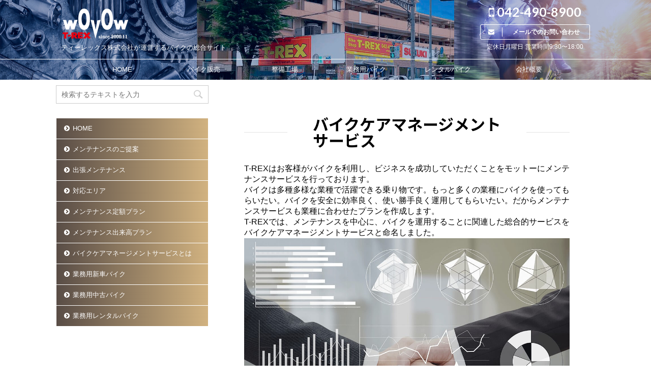

--- FILE ---
content_type: text/html; charset=UTF-8
request_url: https://trexnet.jp/bikecare/
body_size: 9107
content:
<!DOCTYPE html>
<!--[if lt IE 7]>
<html class="ie6" lang="ja"> <![endif]-->
<!--[if IE 7]>
<html class="i7" lang="ja"> <![endif]-->
<!--[if IE 8]>
<html class="ie" lang="ja"> <![endif]-->
<!--[if gt IE 8]><!-->
<html lang="ja" class="s-navi-right">
	<!--<![endif]-->
	<head prefix="og: http://ogp.me/ns# fb: http://ogp.me/ns/fb# article: http://ogp.me/ns/article#">
		<meta charset="UTF-8" >
		<meta name="viewport" content="width=device-width,initial-scale=1.0,user-scalable=no,viewport-fit=cover">
		<meta name="format-detection" content="telephone=no" >

		
		<link rel="alternate" type="application/rss+xml" title="T-REX Co,ltd RSS Feed" href="https://trexnet.jp/feed/" />
		<link rel="pingback" href="https://trexnet.jp/xmlrpc.php" >
		<!--[if lt IE 9]>
		<script src="https://trexnet.jp/wp-content/themes/affinger5/js/html5shiv.js"></script>
		<![endif]-->
				<meta name='robots' content='max-image-preview:large' />
<title>バイクケアマネージメントサービスとは - T-REX Co,ltd</title>
<link rel='dns-prefetch' href='//cdnjs.cloudflare.com' />
<link rel='dns-prefetch' href='//cdn.jsdelivr.net' />
<link rel='dns-prefetch' href='//ajax.googleapis.com' />
<link rel='dns-prefetch' href='//img.webike.net' />
<link rel='stylesheet' id='wp-block-library-css'  href='https://trexnet.jp/wp-includes/css/dist/block-library/style.min.css?ver=5.8.1' type='text/css' media='all' />
<link rel='stylesheet' id='contact-form-7-css'  href='https://trexnet.jp/wp-content/plugins/contact-form-7/includes/css/styles.css?ver=5.5.2' type='text/css' media='all' />
<style id='contact-form-7-inline-css' type='text/css'>
.wpcf7 .wpcf7-recaptcha iframe {margin-bottom: 0;}.wpcf7 .wpcf7-recaptcha[data-align="center"] > div {margin: 0 auto;}.wpcf7 .wpcf7-recaptcha[data-align="right"] > div {margin: 0 0 0 auto;}
</style>
<link rel='stylesheet' id='webike-moto-slick-css'  href='https://cdnjs.cloudflare.com/ajax/libs/slick-carousel/1.9.0/slick.min.css?ver=1.9.0' type='text/css' media='all' />
<link rel='stylesheet' id='webike-moto-css'  href='https://trexnet.jp/wp-content/plugins/webike-moto/public/css/webike-moto-public.css?ver=1.4.17' type='text/css' media='all' />
<link rel='stylesheet' id='webike-moto-custom-css'  href='//img.webike.net/css/moto/plugin/wordpress/webike-moto/custom.css?ver=1.4.17' type='text/css' media='all' />
<link rel='stylesheet' id='normalize-css'  href='https://trexnet.jp/wp-content/themes/affinger5/css/normalize.css?ver=1.5.9' type='text/css' media='all' />
<link rel='stylesheet' id='font-awesome-css'  href='https://trexnet.jp/wp-content/themes/affinger5/css/fontawesome/css/font-awesome.min.css?ver=4.7.0' type='text/css' media='all' />
<link rel='stylesheet' id='font-awesome-animation-css'  href='https://trexnet.jp/wp-content/themes/affinger5/css/fontawesome/css/font-awesome-animation.min.css?ver=5.8.1' type='text/css' media='all' />
<link rel='stylesheet' id='st_svg-css'  href='https://trexnet.jp/wp-content/themes/affinger5/st_svg/style.css?ver=5.8.1' type='text/css' media='all' />
<link rel='stylesheet' id='slick-css'  href='https://trexnet.jp/wp-content/themes/affinger5/vendor/slick/slick.css?ver=1.8.0' type='text/css' media='all' />
<link rel='stylesheet' id='slick-theme-css'  href='https://trexnet.jp/wp-content/themes/affinger5/vendor/slick/slick-theme.css?ver=1.8.0' type='text/css' media='all' />
<link rel='stylesheet' id='fonts-googleapis-notosansjp-css'  href='//fonts.googleapis.com/earlyaccess/notosansjp.css?ver=5.8.1' type='text/css' media='all' />
<link rel='stylesheet' id='fonts-googleapis-lato700-css'  href='//fonts.googleapis.com/css?family=Lato%3A700&#038;ver=5.8.1' type='text/css' media='all' />
<link rel='stylesheet' id='style-css'  href='https://trexnet.jp/wp-content/themes/affinger5/style.css?ver=5.8.1' type='text/css' media='all' />
<link rel='stylesheet' id='child-style-css'  href='https://trexnet.jp/wp-content/themes/affinger5-child/style.css?ver=5.8.1' type='text/css' media='all' />
<link rel='stylesheet' id='single-css'  href='https://trexnet.jp/wp-content/themes/affinger5/st-rankcss.php' type='text/css' media='all' />
<link rel='stylesheet' id='st-themecss-css'  href='https://trexnet.jp/wp-content/themes/affinger5/st-themecss-loader.php?ver=5.8.1' type='text/css' media='all' />
<script type='text/javascript' src='//ajax.googleapis.com/ajax/libs/jquery/1.11.3/jquery.min.js?ver=1.11.3' id='jquery-js'></script>
<link rel="https://api.w.org/" href="https://trexnet.jp/wp-json/" /><link rel="alternate" type="application/json" href="https://trexnet.jp/wp-json/wp/v2/pages/805" /><link rel='shortlink' href='https://trexnet.jp/?p=805' />
<link rel="alternate" type="application/json+oembed" href="https://trexnet.jp/wp-json/oembed/1.0/embed?url=https%3A%2F%2Ftrexnet.jp%2Fbikecare%2F" />
<link rel="alternate" type="text/xml+oembed" href="https://trexnet.jp/wp-json/oembed/1.0/embed?url=https%3A%2F%2Ftrexnet.jp%2Fbikecare%2F&#038;format=xml" />
<meta name="robots" content="index, follow" />
<meta name="google-site-verification" content="cXq76gspMbAWRoi88AIuX_b37cmcKwJ28PwRbfQIJCw" />
<!-- Global site tag (gtag.js) - Google Analytics -->
<script async src="https://www.googletagmanager.com/gtag/js?id=UA-49814296-1"></script>
<script>
  window.dataLayer = window.dataLayer || [];
  function gtag(){dataLayer.push(arguments);}
  gtag('js', new Date());

  gtag('config', 'UA-49814296-1', {
  'linker': {
    'domains': ['probike.jp','trex-factory.jp', 'rental-bike.jp']
  }
});
</script>
<link rel="canonical" href="https://trexnet.jp/bikecare/" />
<style type="text/css" id="custom-background-css">
body.custom-background { background-color: #ffffff; }
</style>
	<link rel="icon" href="https://trexnet.jp/wp-content/uploads/2019/09/cropped-rogomini4-1-32x32.jpg" sizes="32x32" />
<link rel="icon" href="https://trexnet.jp/wp-content/uploads/2019/09/cropped-rogomini4-1-192x192.jpg" sizes="192x192" />
<link rel="apple-touch-icon" href="https://trexnet.jp/wp-content/uploads/2019/09/cropped-rogomini4-1-180x180.jpg" />
<meta name="msapplication-TileImage" content="https://trexnet.jp/wp-content/uploads/2019/09/cropped-rogomini4-1-270x270.jpg" />
		<style type="text/css" id="wp-custom-css">
			kanren{
	display:none;
}

.st-formbtn{
    width: 184px;
    padding-left: 15px;
    padding-right: 15px;
    padding-top: 5px;
    padding-bottom: 5px;

}
.textwidget.custom-html-widget{    	
    border: transparent!important;
    background-color: transparent!important;
   
}


		</style>
								


<script>
jQuery(function(){
    jQuery('.st-btn-open').click(function(){
        jQuery(this).next('.st-slidebox').stop(true, true).slideToggle();
    });
});
</script>

	<script>
		jQuery(function(){
		jQuery('.post h2 , .h2modoki').wrapInner('<span class="st-dash-design"></span>');
		}) 
	</script>

<script>
	jQuery(function(){
		jQuery("#toc_container:not(:has(ul ul))").addClass("only-toc");
		jQuery(".st-ac-box ul:has(.cat-item)").each(function(){
			jQuery(this).addClass("st-ac-cat");
		});
	});
</script>

<script>
	jQuery(function(){
						jQuery('.st-star').parent('.rankh4').css('padding-bottom','5px'); // スターがある場合のランキング見出し調整
	});
</script>
			</head>
	<body class="page-template-default page page-id-805 custom-background not-front-page" >
				<div id="st-ami">
				<div id="wrapper" class="">
				<div id="wrapper-in">
					<header id="">
						<div id="headbox-bg">
							<div class="clearfix" id="headbox">
										<nav id="s-navi" class="pcnone">
			<dl class="acordion">
				<dt class="trigger">
					<p class="acordion_button"><span class="op"><i class="fa st-svg-menu"></i></span></p>
		
					<!-- 追加メニュー -->
					
					<!-- 追加メニュー2 -->
					
						</dt>

				<dd class="acordion_tree">
					<div class="acordion_tree_content">

						

														<div class="menu-%e3%83%a1%e3%82%a4%e3%83%b3%e3%83%a1%e3%83%8b%e3%83%a5%e3%83%bc-container"><ul id="menu-%e3%83%a1%e3%82%a4%e3%83%b3%e3%83%a1%e3%83%8b%e3%83%a5%e3%83%bc" class="menu"><li id="menu-item-341" class="menu-item menu-item-type-custom menu-item-object-custom menu-item-home menu-item-341"><a href="https://trexnet.jp"><span class="menu-item-label">HOME</span></a></li>
<li id="menu-item-360" class="menu-item menu-item-type-taxonomy menu-item-object-category menu-item-has-children menu-item-360"><a href="https://trexnet.jp/category/%e3%83%90%e3%82%a4%e3%82%af%e8%b2%a9%e5%a3%b2/"><span class="menu-item-label">バイク販売</span></a>
<ul class="sub-menu">
	<li id="menu-item-705" class="menu-item menu-item-type-post_type menu-item-object-page menu-item-705"><a href="https://trexnet.jp/bike-list/"><span class="menu-item-label">販売中バイク一覧</span></a></li>
	<li id="menu-item-707" class="menu-item menu-item-type-custom menu-item-object-custom menu-item-707"><a href="https://trexnet.jp/bike-list/?sort=&#038;limit=20&#038;model=&#038;maker=1&#038;dsp=&#038;show_sort=1&#038;show_filter=1&#038;show_pagination=1&#038;ajax=&#038;type=&#038;category=&#038;keyword=&#038;distb=&#038;distl=&#038;prib=&#038;pril=&#038;shop=14854"><span class="menu-item-label">ホンダの新車一覧</span></a></li>
	<li id="menu-item-364" class="menu-item menu-item-type-taxonomy menu-item-object-category menu-item-364"><a href="https://trexnet.jp/category/%e3%83%90%e3%82%a4%e3%82%af%e8%b2%a9%e5%a3%b2/%e6%96%b0%e8%bb%8a%e3%83%9b%e3%83%b3%e3%83%80/"><span class="menu-item-label">新車ホンダ</span></a></li>
	<li id="menu-item-708" class="menu-item menu-item-type-custom menu-item-object-custom menu-item-708"><a href="https://trexnet.jp/bike-list/?sort=&#038;limit=20&#038;model=&#038;maker=3&#038;dsp=&#038;show_sort=1&#038;show_filter=1&#038;show_pagination=1&#038;ajax=&#038;type=&#038;category=&#038;keyword=&#038;distb=&#038;distl=&#038;prib=&#038;pril=&#038;shop=14854"><span class="menu-item-label">スズキの新車一覧</span></a></li>
	<li id="menu-item-363" class="menu-item menu-item-type-taxonomy menu-item-object-category menu-item-363"><a href="https://trexnet.jp/category/%e3%83%90%e3%82%a4%e3%82%af%e8%b2%a9%e5%a3%b2/%e6%96%b0%e8%bb%8a%e3%82%b9%e3%82%ba%e3%82%ad/"><span class="menu-item-label">新車スズキ</span></a></li>
	<li id="menu-item-365" class="menu-item menu-item-type-taxonomy menu-item-object-category menu-item-365"><a href="https://trexnet.jp/category/%e3%83%90%e3%82%a4%e3%82%af%e8%b2%a9%e5%a3%b2/%e6%96%b0%e8%bb%8a%e6%a5%ad%e5%8b%99%e7%94%a8/"><span class="menu-item-label">新車業務用</span></a></li>
	<li id="menu-item-709" class="menu-item menu-item-type-custom menu-item-object-custom menu-item-709"><a href="https://trexnet.jp/bike-list/?sort=&#038;limit=20&#038;model=&#038;maker=1&#038;dsp=&#038;show_sort=1&#038;show_filter=1&#038;show_pagination=1&#038;ajax=&#038;type=1&#038;category=businessbike&#038;keyword=%E3%82%B8%E3%83%A3%E3%82%A4%E3%83%AD&#038;distb=&#038;distl=&#038;prib=&#038;pril=&#038;shop=14854"><span class="menu-item-label">ホンダビジネスバイク</span></a></li>
	<li id="menu-item-361" class="menu-item menu-item-type-taxonomy menu-item-object-category menu-item-361"><a href="https://trexnet.jp/category/%e3%83%90%e3%82%a4%e3%82%af%e8%b2%a9%e5%a3%b2/%e4%b8%ad%e5%8f%a4%e3%83%90%e3%82%a4%e3%82%af/"><span class="menu-item-label">中古バイク</span></a></li>
	<li id="menu-item-362" class="menu-item menu-item-type-taxonomy menu-item-object-category menu-item-362"><a href="https://trexnet.jp/category/%e3%83%90%e3%82%a4%e3%82%af%e8%b2%a9%e5%a3%b2/%e4%b8%ad%e5%8f%a4%e6%a5%ad%e5%8b%99%e7%94%a8/"><span class="menu-item-label">中古業務用</span></a></li>
	<li id="menu-item-424" class="menu-item menu-item-type-post_type menu-item-object-page menu-item-424"><a href="https://trexnet.jp/kaitori/"><span class="menu-item-label">バイク買取</span></a></li>
</ul>
</li>
<li id="menu-item-29" class="menu-item menu-item-type-custom menu-item-object-custom menu-item-has-children menu-item-29"><a href="https://trexnet.jp/trexfactory/"><span class="menu-item-label">整備工場</span></a>
<ul class="sub-menu">
	<li id="menu-item-398" class="menu-item menu-item-type-custom menu-item-object-custom menu-item-398"><a href="https://trexnet.jp/bikeshaken/"><span class="menu-item-label">バイク車検</span></a></li>
	<li id="menu-item-399" class="menu-item menu-item-type-custom menu-item-object-custom menu-item-399"><a href="https://trexnet.jp/bikemente/"><span class="menu-item-label">バイクメンテナンス</span></a></li>
	<li id="menu-item-400" class="menu-item menu-item-type-custom menu-item-object-custom menu-item-400"><a href="https://trexnet.jp/bikeshuri/"><span class="menu-item-label">バイク修理</span></a></li>
</ul>
</li>
<li id="menu-item-33" class="menu-item menu-item-type-custom menu-item-object-custom menu-item-33"><a href="https://trexnet.jp/probike/"><span class="menu-item-label">業務用バイク</span></a></li>
<li id="menu-item-342" class="menu-item menu-item-type-custom menu-item-object-custom menu-item-342"><a href="https://trexnet.jp/rentalbike/"><span class="menu-item-label">レンタルバイク</span></a></li>
<li id="menu-item-494" class="menu-item menu-item-type-post_type menu-item-object-page menu-item-494"><a href="https://trexnet.jp/gaiyo/"><span class="menu-item-label">会社概要</span></a></li>
</ul></div>							<div class="clear"></div>

						
					</div>
				</dd>
			</dl>
		</nav>
										<div id="header-l">
										
            
			
				<!-- ロゴ又はブログ名 -->
				                
					<p class="sitename sitenametop"><a href="https://trexnet.jp/">
  													<img alt="T-REX Co,ltd" src="https://trexnet.jp/wp-content/uploads/2019/09/2019rogo.png" >
   						               		 </a></p>
                     
   				          		<!-- ロゴ又はブログ名ここまで -->
                
           		<!-- キャプション -->
           							<p class="descr">
						ティーレックス株式会社が運営するバイクの総合サイト					</p>
				
			
		
    									</div><!-- /#header-l -->
								<div id="header-r" class="smanone">
																		<p class="head-telno"><a href="tel:042-490-8900"><i class="fa fa-mobile"></i>&nbsp;042-490-8900</a></p>

	<div id="form_widget-3" class="headbox widget_form_widget"><a class="st-formbtnlink" href="http://trexnet.jp/toiawase/%20">
					<div class="st-formbtn">
						<div class="st-originalbtn-l"><span class="btnwebfont"><i class="fa fa-envelope" aria-hidden="true"></i></span></div>
						<div class="st-originalbtn-r"><span class="originalbtn-bold">メールでのお問い合わせ</span></div>
					</div>
				</a> </div>
		<div id="st_custom_html_widget-4" class="widget_text headbox widget_st_custom_html_widget">
		
		<div class="textwidget custom-html-widget">
			定休日月曜日 営業時間9:30〜18:00		</div>

		</div>
										</div><!-- /#header-r -->
							</div><!-- /#headbox-bg -->
						</div><!-- /#headbox clearfix -->

						
						
						
											
<div id="gazou-wide">
			<div id="st-menubox">
			<div id="st-menuwide">
				<nav class="smanone clearfix"><ul id="menu-%e3%83%a1%e3%82%a4%e3%83%b3%e3%83%a1%e3%83%8b%e3%83%a5%e3%83%bc-1" class="menu"><li class="menu-item menu-item-type-custom menu-item-object-custom menu-item-home menu-item-341"><a href="https://trexnet.jp">HOME</a></li>
<li class="menu-item menu-item-type-taxonomy menu-item-object-category menu-item-has-children menu-item-360"><a href="https://trexnet.jp/category/%e3%83%90%e3%82%a4%e3%82%af%e8%b2%a9%e5%a3%b2/">バイク販売</a>
<ul class="sub-menu">
	<li class="menu-item menu-item-type-post_type menu-item-object-page menu-item-705"><a href="https://trexnet.jp/bike-list/">販売中バイク一覧</a></li>
	<li class="menu-item menu-item-type-custom menu-item-object-custom menu-item-707"><a href="https://trexnet.jp/bike-list/?sort=&#038;limit=20&#038;model=&#038;maker=1&#038;dsp=&#038;show_sort=1&#038;show_filter=1&#038;show_pagination=1&#038;ajax=&#038;type=&#038;category=&#038;keyword=&#038;distb=&#038;distl=&#038;prib=&#038;pril=&#038;shop=14854">ホンダの新車一覧</a></li>
	<li class="menu-item menu-item-type-taxonomy menu-item-object-category menu-item-364"><a href="https://trexnet.jp/category/%e3%83%90%e3%82%a4%e3%82%af%e8%b2%a9%e5%a3%b2/%e6%96%b0%e8%bb%8a%e3%83%9b%e3%83%b3%e3%83%80/">新車ホンダ</a></li>
	<li class="menu-item menu-item-type-custom menu-item-object-custom menu-item-708"><a href="https://trexnet.jp/bike-list/?sort=&#038;limit=20&#038;model=&#038;maker=3&#038;dsp=&#038;show_sort=1&#038;show_filter=1&#038;show_pagination=1&#038;ajax=&#038;type=&#038;category=&#038;keyword=&#038;distb=&#038;distl=&#038;prib=&#038;pril=&#038;shop=14854">スズキの新車一覧</a></li>
	<li class="menu-item menu-item-type-taxonomy menu-item-object-category menu-item-363"><a href="https://trexnet.jp/category/%e3%83%90%e3%82%a4%e3%82%af%e8%b2%a9%e5%a3%b2/%e6%96%b0%e8%bb%8a%e3%82%b9%e3%82%ba%e3%82%ad/">新車スズキ</a></li>
	<li class="menu-item menu-item-type-taxonomy menu-item-object-category menu-item-365"><a href="https://trexnet.jp/category/%e3%83%90%e3%82%a4%e3%82%af%e8%b2%a9%e5%a3%b2/%e6%96%b0%e8%bb%8a%e6%a5%ad%e5%8b%99%e7%94%a8/">新車業務用</a></li>
	<li class="menu-item menu-item-type-custom menu-item-object-custom menu-item-709"><a href="https://trexnet.jp/bike-list/?sort=&#038;limit=20&#038;model=&#038;maker=1&#038;dsp=&#038;show_sort=1&#038;show_filter=1&#038;show_pagination=1&#038;ajax=&#038;type=1&#038;category=businessbike&#038;keyword=%E3%82%B8%E3%83%A3%E3%82%A4%E3%83%AD&#038;distb=&#038;distl=&#038;prib=&#038;pril=&#038;shop=14854">ホンダビジネスバイク</a></li>
	<li class="menu-item menu-item-type-taxonomy menu-item-object-category menu-item-361"><a href="https://trexnet.jp/category/%e3%83%90%e3%82%a4%e3%82%af%e8%b2%a9%e5%a3%b2/%e4%b8%ad%e5%8f%a4%e3%83%90%e3%82%a4%e3%82%af/">中古バイク</a></li>
	<li class="menu-item menu-item-type-taxonomy menu-item-object-category menu-item-362"><a href="https://trexnet.jp/category/%e3%83%90%e3%82%a4%e3%82%af%e8%b2%a9%e5%a3%b2/%e4%b8%ad%e5%8f%a4%e6%a5%ad%e5%8b%99%e7%94%a8/">中古業務用</a></li>
	<li class="menu-item menu-item-type-post_type menu-item-object-page menu-item-424"><a href="https://trexnet.jp/kaitori/">バイク買取</a></li>
</ul>
</li>
<li class="menu-item menu-item-type-custom menu-item-object-custom menu-item-has-children menu-item-29"><a href="https://trexnet.jp/trexfactory/">整備工場</a>
<ul class="sub-menu">
	<li class="menu-item menu-item-type-custom menu-item-object-custom menu-item-398"><a href="https://trexnet.jp/bikeshaken/">バイク車検</a></li>
	<li class="menu-item menu-item-type-custom menu-item-object-custom menu-item-399"><a href="https://trexnet.jp/bikemente/">バイクメンテナンス</a></li>
	<li class="menu-item menu-item-type-custom menu-item-object-custom menu-item-400"><a href="https://trexnet.jp/bikeshuri/">バイク修理</a></li>
</ul>
</li>
<li class="menu-item menu-item-type-custom menu-item-object-custom menu-item-33"><a href="https://trexnet.jp/probike/">業務用バイク</a></li>
<li class="menu-item menu-item-type-custom menu-item-object-custom menu-item-342"><a href="https://trexnet.jp/rentalbike/">レンタルバイク</a></li>
<li class="menu-item menu-item-type-post_type menu-item-object-page menu-item-494"><a href="https://trexnet.jp/gaiyo/">会社概要</a></li>
</ul></nav>			</div>
		</div>
				</div>
					
					
					</header>

					

					<div id="content-w">

					
					
<div id="content" class="clearfix">
	<div id="contentInner">
		<main>
			<article>

				<div id="st-page" class="post post-805 page type-page status-publish hentry wpautop">

			
				
										
					<!--ぱんくず -->
					<div id="breadcrumb">
					<ol itemscope itemtype="http://schema.org/BreadcrumbList">
						 <li itemprop="itemListElement" itemscope
      itemtype="http://schema.org/ListItem"><a href="https://trexnet.jp" itemprop="item"><span itemprop="name">HOME</span></a> > <meta itemprop="position" content="1" /></li>
																			<li><h1>バイクケアマネージメントサービスとは</h1></li>
											</ol>
					</div>
					<!--/ ぱんくず -->

				
					<!--ループ開始 -->
					
						
						
					<div class="mainbox">

						<div id="nocopy" ><!-- コピー禁止エリアここから -->
														<div class="entry-content">
								<h2><span style="color: #000000;">バイクケアマネージメント<br>サービス</span></h2>
<span style="color: #000000;">T-REXはお客様がバイクを利用し、ビジネスを成功していただくことをモットーにメンテナンスサービスを行っております。<br>バイクは多種多様な業種で活躍できる乗り物です。もっと多くの業種にバイクを使ってもらいたい。バイクを安全に効率良く、使い勝手良く運用してもらいたい。だからメンテナンスサービスも業種に合わせたプランを作成します。<br>T-REXでは、メンテナンスを中心に、バイクを運用することに関連した総合的サービスをバイクケアマネージメントサービスと命名しました。</span>

<img loading="lazy" class="alignnone size-full wp-image-51" src="http://trexnet.jp/wp-content/uploads/2019/09/bijinesu2.jpg" alt="" width="1150" height="845" srcset="https://trexnet.jp/wp-content/uploads/2019/09/bijinesu2.jpg 1150w, https://trexnet.jp/wp-content/uploads/2019/09/bijinesu2-300x220.jpg 300w, https://trexnet.jp/wp-content/uploads/2019/09/bijinesu2-768x564.jpg 768w, https://trexnet.jp/wp-content/uploads/2019/09/bijinesu2-1024x752.jpg 1024w" sizes="(max-width: 1150px) 100vw, 1150px" />

&nbsp;
<h2><span style="color: #000000;">バイクケアマネージメントサービスだからできること</span></h2>
<table style="width: 100%;">
<tbody>
<tr>
<td style="width: 43.2475%; background-color: #fff5d6;">現場でのバイクの運用状況を把握</td>
<td style="width: 56.1094%;">実際にバイクを運用している現場の状況を把握し、それぞれの運用場所の特徴や運用者の状況に応じて効率的なバイクの運用方法を提案。また、どこに、どのバイクが運用されているかなど、車台管理もお任せください。</td>
</tr>
<tr>
<td style="width: 43.2475%; background-color: #fff5d6;">適正なバイク台数の提案</td>
<td style="width: 56.1094%;">走行距離などの運用実績から、コスト面、運用面などを分析し、御社にとって最適なバイクの運用台数を提案します。また、複数拠点での最適な配分などもご提案し、全体としてバイクを効率的に運用できるお手伝いをさせていただきます。</td>
</tr>
<tr>
<td style="width: 43.2475%; background-color: #fff5d6;">最適なメンテナンススケジュール作成</td>
<td style="width: 56.1094%;">運用するバイクを何年使用するのか。予定している使用年数などから、最適なメンテンススケジュールを作成します。年間に必要なメンテナンス費用を明確化し、御社の年間予算作成や事業計画作成などにお使いください。</td>
</tr>
<tr>
<td style="width: 43.2475%; background-color: #fff5d6;">メンテンス履歴を一括管理</td>
<td style="width: 56.1094%;">運用しているバイクのメンテンスや修理記録などを一括管理。いつ、どこで、何を整備したのか。整備面での安全管理をサポートします。</td>
</tr>
<tr>
<td style="width: 43.2475%; background-color: #fff5d6;">運用バイクの最新情報を提供</td>
<td style="width: 56.1094%;">バイクのリコール情報や新型バイクの発売など、バイク運用における必要情報を提供します。また、広くはバイク業界、整備業界の状況やメーカーの動向など、バイクの置かれている環境についても情報収集を行っています。</td>
</tr>
<tr>
<td style="width: 43.2475%; background-color: #fff5d6;">稟議に必要な書類を作成</td>
<td style="width: 56.1094%;">見積書や計画書など、御社の稟議に必要な書類を当社の事務スタッフが敏速に作成し提出します。</td>
</tr>
<tr>
<td style="width: 43.2475%; background-color: #fff5d6;">大量台数でも対応いたします</td>
<td style="width: 56.1094%;">御社の運用台数が大量でも大丈夫です。100台から2000台まで対応可能です。大量の車両購入とメンテンスに対応しています。</td>
</tr>
<tr>
<td style="width: 43.2475%; background-color: #fff5d6;">御社の運用状況・計画に合わせた運用プランを提案</td>
<td style="width: 56.1094%;">多種多様なシーンでビジネスバイクは活躍できます。御社にとって効率の良い運用方法などをプランニングいたします。お気軽にご相談ください。</td>
</tr>
</tbody>
</table>							</div>
						</div><!-- コピー禁止エリアここまで -->

												
			

						
					</div>

										
															
					
				<div class="blogbox st-hide">
					<p><span class="kdate">
																				更新日：<time class="updated" datetime="2023-04-13T19:14:52+0900">2023年4月13日</time>
											</span></p>
				</div>

						<p class="author" style="display:none;"><a href="https://trexnet.jp/author/trex/" title="trex" class="vcard author"><span class="fn">author</span></a></p>
								<!--ループ終了 -->

				
				
			</div>
			<!--/post-->

			
			</article>
		</main>
	</div>
	<!-- /#contentInner -->
	<div id="side">
	<aside>

					<div class="side-topad">
				<div id="search-4" class="ad widget_search"><div id="search">
	<form method="get" id="searchform" action="https://trexnet.jp/">
		<label class="hidden" for="s">
					</label>
		<input type="text" placeholder="検索するテキストを入力" value="" name="s" id="s" />
		<input type="image" src="https://trexnet.jp/wp-content/themes/affinger5/images/search.png" alt="検索" id="searchsubmit" />
	</form>
</div>
<!-- /stinger --> </div><div id="singlebox_widget-4" class="ad widget_singlebox_widget"><div><!-- probike --><br />
<div id="sidebg"><div class="st-pagelists"><ul id="menu-%e6%95%b4%e5%82%99%e3%83%a1%e3%83%8b%e3%83%a5%e3%83%bc-1" class=""><li class="menu-item menu-item-type-custom menu-item-object-custom menu-item-396"><a href="http://trexnet.jp">HOME</a></li><li class="menu-item menu-item-type-post_type menu-item-object-page menu-item-628"><a href="https://trexnet.jp/goteian/">メンテナンスのご提案</a></li><li class="menu-item menu-item-type-post_type menu-item-object-page menu-item-712"><a href="https://trexnet.jp/shucyo/">出張メンテナンス</a></li><li class="menu-item menu-item-type-post_type menu-item-object-page menu-item-724"><a href="https://trexnet.jp/eria/">対応エリア</a></li><li class="menu-item menu-item-type-post_type menu-item-object-page menu-item-660"><a href="https://trexnet.jp/teigaku/">メンテナンス定額プラン</a></li><li class="menu-item menu-item-type-post_type menu-item-object-page menu-item-674"><a href="https://trexnet.jp/dekidaka/">メンテナンス出来高プラン</a></li><li class="menu-item menu-item-type-post_type menu-item-object-page menu-item-643"><a href="https://trexnet.jp/bikecare/">バイクケアマネージメントサービスとは</a></li><li class="menu-item menu-item-type-post_type menu-item-object-page menu-item-748"><a href="https://trexnet.jp/gyomusinsha/">業務用新車バイク</a></li><li class="menu-item menu-item-type-post_type menu-item-object-page menu-item-771"><a href="https://trexnet.jp/gyoumuchuko/">業務用中古バイク</a></li><li class="menu-item menu-item-type-post_type menu-item-object-page menu-item-762"><a href="https://trexnet.jp/gyomurental/">業務用レンタルバイク</a></li></ul></div></div></div></div>			</div>
		
							
		
		<div id="scrollad">
						<!--ここにgoogleアドセンスコードを貼ると規約違反になるので注意して下さい-->
			
		</div>
	</aside>
</div>
<!-- /#side -->
</div>
<!--/#content -->
</div><!-- /contentw -->
<footer>
<div id="footer">
<div id="footer-in">
<div class="footermenubox clearfix "><ul id="menu-%e3%83%95%e3%83%83%e3%82%bf%e3%83%bc" class="footermenust"><li id="menu-item-473" class="menu-item menu-item-type-custom menu-item-object-custom menu-item-home menu-item-473"><a href="https://trexnet.jp">HOME</a></li>
<li id="menu-item-627" class="menu-item menu-item-type-post_type menu-item-object-page menu-item-627"><a href="https://trexnet.jp/lon101/">ローン・リース</a></li>
<li id="menu-item-671" class="menu-item menu-item-type-custom menu-item-object-custom menu-item-671"><a href="https://recruit.t-rex-net.com/">STAFF募集</a></li>
<li id="menu-item-472" class="menu-item menu-item-type-post_type menu-item-object-page menu-item-472"><a href="https://trexnet.jp/ibe/">イベント</a></li>
<li id="menu-item-617" class="menu-item menu-item-type-custom menu-item-object-custom menu-item-617"><a href="http://oshigoto-bike.com">続・バイク屋お姐日記</a></li>
<li id="menu-item-486" class="menu-item menu-item-type-post_type menu-item-object-page menu-item-486"><a href="https://trexnet.jp/jigyonaiyo/">事業内容</a></li>
<li id="menu-item-490" class="menu-item menu-item-type-post_type menu-item-object-page menu-item-490"><a href="https://trexnet.jp/tokutei/">特定商取引法</a></li>
<li id="menu-item-485" class="menu-item menu-item-type-post_type menu-item-object-page menu-item-485"><a href="https://trexnet.jp/purai/">プライバシーポリシー</a></li>
</ul></div>
	<!-- フッターのメインコンテンツ -->
	<h3 class="footerlogo">
	<!-- ロゴ又はブログ名 -->
			<a href="https://trexnet.jp/">
				
			<img alt="T-REX Co,ltd" src="https://trexnet.jp/wp-content/uploads/2019/09/trexrogo.png" >
					</a>
		</h3>
			<p class="footer-description">
			<a href="https://trexnet.jp/">ティーレックス株式会社が運営するバイクの総合サイト</a>
		</p>
			</div>

</div>
</footer>
</div>
<!-- /#wrapperin -->
</div>
<!-- /#wrapper -->
</div><!-- /#st-ami -->
<p class="copyr" data-copyr>Copyright&copy; T-REX Co,ltd ,  2026 All&ensp;Rights Reserved.</p><script type='text/javascript' src='https://trexnet.jp/wp-includes/js/comment-reply.min.js?ver=5.8.1' id='comment-reply-js'></script>
<script type='text/javascript' src='https://trexnet.jp/wp-includes/js/dist/vendor/regenerator-runtime.min.js?ver=0.13.7' id='regenerator-runtime-js'></script>
<script type='text/javascript' src='https://trexnet.jp/wp-includes/js/dist/vendor/wp-polyfill.min.js?ver=3.15.0' id='wp-polyfill-js'></script>
<script type='text/javascript' id='contact-form-7-js-extra'>
/* <![CDATA[ */
var wpcf7 = {"api":{"root":"https:\/\/trexnet.jp\/wp-json\/","namespace":"contact-form-7\/v1"}};
/* ]]> */
</script>
<script type='text/javascript' src='https://trexnet.jp/wp-content/plugins/contact-form-7/includes/js/index.js?ver=5.5.2' id='contact-form-7-js'></script>
<script type='text/javascript' src='https://cdnjs.cloudflare.com/ajax/libs/slick-carousel/1.9.0/slick.min.js?ver=1.9.0' id='webike-moto-slick-js'></script>
<script type='text/javascript' src='https://cdn.jsdelivr.net/npm/jquery-validation@1.19.1/dist/jquery.validate.min.js?ver=1.19.1' id='webike-moto-validate-js'></script>
<script type='text/javascript' id='webike-moto-js-extra'>
/* <![CDATA[ */
var WEBIKE_MOTO_OPTION = {"qa_photo":"webike_moto_qa_photo","get_size_upload_photo":"10000000","prefix_key":"","action_common":"webike_moto_common","qa_phone_url":"https:\/\/moto.webike.net\/moto-shop\/phone-qa\/","action_phone_qa":"webike_moto_phone_qa"};
/* ]]> */
</script>
<script type='text/javascript' id='webike-moto-js-before'>
var WEBIKE_MOTO_AJAX_KEY = 'a77cba31a3';
var WEBIKE_MOTO_AJAX_URL = 'https://trexnet.jp/wp-admin/admin-ajax.php';
var WEBIKE_MOTO_AJAX_BIKE_LIST = 'webike_moto_bike_list';
var WEBIKE_MOTO_AJAX_AUTH = 'webike_moto_auth';
var WEBIKE_MOTO_WP_AUTH_API = 'https://moto.webike.net/moto-shop/welcome/';
var WEBIKE_MOTO_WP_APP_ID = '12998250608683907679';
var WEBIKE_MOTO_URL = 'https://moto.webike.net/';
var WP_IS_MOBILE = '';
</script>
<script type='text/javascript' src='https://trexnet.jp/wp-content/plugins/webike-moto/public/js/webike-moto-public.js?ver=1.4.17' id='webike-moto-js'></script>
<script type='text/javascript' src='https://trexnet.jp/wp-content/themes/affinger5/vendor/slick/slick.js?ver=1.5.9' id='slick-js'></script>
<script type='text/javascript' id='base-js-extra'>
/* <![CDATA[ */
var ST = {"expand_accordion_menu":"","sidemenu_accordion":"1","is_mobile":""};
/* ]]> */
</script>
<script type='text/javascript' src='https://trexnet.jp/wp-content/themes/affinger5/js/base.js?ver=5.8.1' id='base-js'></script>
<script type='text/javascript' src='https://trexnet.jp/wp-content/themes/affinger5/js/scroll.js?ver=5.8.1' id='scroll-js'></script>
<script type='text/javascript' src='https://trexnet.jp/wp-content/themes/affinger5/js/st-copy-text.js?ver=5.8.1' id='st-copy-text-js'></script>
<script type='text/javascript' src='https://trexnet.jp/wp-includes/js/dist/vendor/moment.min.js?ver=2.29.1' id='moment-js'></script>
<script type='text/javascript' id='moment-js-after'>
moment.updateLocale( 'ja', {"months":["1\u6708","2\u6708","3\u6708","4\u6708","5\u6708","6\u6708","7\u6708","8\u6708","9\u6708","10\u6708","11\u6708","12\u6708"],"monthsShort":["1\u6708","2\u6708","3\u6708","4\u6708","5\u6708","6\u6708","7\u6708","8\u6708","9\u6708","10\u6708","11\u6708","12\u6708"],"weekdays":["\u65e5\u66dc\u65e5","\u6708\u66dc\u65e5","\u706b\u66dc\u65e5","\u6c34\u66dc\u65e5","\u6728\u66dc\u65e5","\u91d1\u66dc\u65e5","\u571f\u66dc\u65e5"],"weekdaysShort":["\u65e5","\u6708","\u706b","\u6c34","\u6728","\u91d1","\u571f"],"week":{"dow":1},"longDateFormat":{"LT":"g:i A","LTS":null,"L":null,"LL":"Y\u5e74n\u6708j\u65e5","LLL":"Y\u5e74n\u6708j\u65e5 g:i A","LLLL":null}} );
</script>
<script type='text/javascript' src='https://trexnet.jp/wp-content/themes/affinger5/js/st-countdown.js?ver=5.8.1' id='st-countdown-js'></script>
<script type='text/javascript' src='https://trexnet.jp/wp-includes/js/wp-embed.min.js?ver=5.8.1' id='wp-embed-js'></script>
	<script>
		(function (window, document, $, undefined) {
			'use strict';

			$(function () {
				var s = $('[data-copyr]'), t = $('#footer-in');
				
				s.length && t.length && t.append(s);
			});
		}(window, window.document, jQuery));
	</script>					<div id="page-top"><a href="#wrapper" class="fa fa-angle-up"></a></div>
		</body></html>


--- FILE ---
content_type: text/css
request_url: https://trexnet.jp/wp-content/plugins/webike-moto/public/css/webike-moto-public.css?ver=1.4.17
body_size: 12692
content:
#webike-moto.webike-moto-bike-qa form#bike-qa .group-button:after{content:"" !important;display:table !important;clear:both !important}#webike-moto.webike-moto-service-detail .calendar-booking .list-day label,#webike-moto.webike-moto-service-detail .calendar-booking .months,#webike-moto.webike-moto-service-detail .detail-service .left-bg .detail,#webike-moto.webike-moto-bike-qa .block-user-info #webike-zip-group.view-pc,#webike-moto.webike-moto-bike-qa .block-user-info #webike-zip-group.view-pc #webike-btn-zip-search,#webike-moto.webike-moto-bike-qa .block-user-info #webike-zip-group.view-sp #webike-btn-zip-search,#webike-moto .webike-moto-pagination{display:-webkit-box !important;display:-ms-flexbox !important;display:flex !important}#webike-moto.webike-moto-service-detail .calendar-booking .list-day label,#webike-moto.webike-moto-service-detail .calendar-booking .months,#webike-moto.webike-moto-service-detail .detail-service .left-bg .detail,#webike-moto.webike-moto-bike-qa .block-user-info #webike-zip-group.view-sp #webike-btn-zip-search{-webkit-box-pack:center !important;-ms-flex-pack:center !important;justify-content:center !important}#webike-moto.webike-moto-service-detail .calendar-booking .list-day label,#webike-moto.webike-moto-service-detail .calendar-booking .months,#webike-moto.webike-moto-service-detail .detail-service .left-bg .detail,#webike-moto.webike-moto-bike-qa .block-user-info #webike-zip-group.view-pc,#webike-moto.webike-moto-bike-qa .block-user-info #webike-zip-group.view-pc #webike-btn-zip-search,#webike-moto.webike-moto-bike-qa .block-user-info #webike-zip-group.view-sp #webike-btn-zip-search,#webike-moto .webike-moto-pagination{-webkit-box-align:center !important;-ms-flex-align:center !important;align-items:center !important}#webike-moto.webike-moto-bike-qa .block.bike-info .block-content .sold-out,#webike-moto.webike-moto-bike-detail .bike-gallery-item.sold-out,#webike-moto.webike-moto-bike-list .card-img.sold-out{position:relative}#webike-moto.webike-moto-bike-qa .block.bike-info .block-content .sold-out::after,#webike-moto.webike-moto-bike-detail .bike-gallery-item.sold-out::after,#webike-moto.webike-moto-bike-list .card-img.sold-out::after{display:block;content:"SOLD OUT";text-align:center;font-size:1.3em;line-height:1.3em;font-weight:700;color:#e61e25;border:.2em solid;padding:0 .5em;pointer-events:none;position:absolute;top:50%;left:50%;background-color:rgba(255,255,255,.8);-webkit-transform:translate(-50%, -50%);-ms-transform:translate(-50%, -50%);transform:translate(-50%, -50%)}.webike-moto-loading{position:relative !important;min-width:128px !important;min-height:35px !important}.webike-moto-loading:after{content:"" !important;position:absolute !important;z-index:1 !important;top:0 !important;left:0 !important;bottom:0 !important;right:0 !important;background:url("//img.webike-cdn.net/moto_img/bx_loader.gif") center center no-repeat rgba(255,255,255,.5) !important}#webike-moto .webike-moto-popup{visibility:hidden !important;opacity:0 !important;position:fixed !important;background-color:#fff !important;left:0 !important;right:0 !important;top:0 !important;bottom:0 !important;width:100% !important;height:100% !important;z-index:0 !important}#webike-moto .webike-moto-popup-open{visibility:visible !important;opacity:1 !important;z-index:1 !important;-webkit-transition:visibility 0s,opacity .15s linear !important;-o-transition:visibility 0s,opacity .15s linear !important;transition:visibility 0s,opacity .15s linear !important}#webike-moto .webike-moto-popup-close{position:absolute !important;top:50% !important;padding-left:15px !important;-webkit-transform:translateY(-50%) !important;-ms-transform:translateY(-50%) !important;transform:translateY(-50%) !important;text-decoration:none !important}#webike-moto .webike-moto-popup-close,#webike-moto .webike-moto-popup-close:hover{color:#015ba7 !important}#webike-moto .webike-moto-popup-close:before{content:"" !important;position:absolute !important;width:9px !important;height:9px !important;background:rgba(0,0,0,0) !important;border-top:2px solid #55aee1 !important;border-right:2px solid #55aee1 !important;top:50% !important;left:0 !important;-webkit-transform:translateY(-50%) rotate(225deg) !important;-ms-transform:translateY(-50%) rotate(225deg) !important;transform:translateY(-50%) rotate(225deg) !important}#webike-moto .webike-moto-popup-header{position:relative !important;padding:20px 10px !important;-webkit-box-shadow:0 3px 10px rgba(0,0,0,.15) !important;box-shadow:0 3px 10px rgba(0,0,0,.15) !important}#webike-moto .webike-moto-popup-title{text-align:center !important;font-weight:bold !important;font-size:16px !important;line-height:100% !important}#webike-moto .webike-moto-popup-body{overflow:scroll !important;padding:10px !important;margin-top:5px !important;margin-bottom:5px !important}#webike-moto .webike-moto-popup-footer{position:fixed !important;bottom:0 !important;padding:10px !important;-webkit-box-shadow:0 -3px 10px rgba(0,0,0,.15) !important;box-shadow:0 -3px 10px rgba(0,0,0,.15) !important;width:100% !important;z-index:1 !important;background:#fff !important}#webike-moto{position:relative !important;z-index:99 !important}#webike-moto *{font-size:14px !important;color:#000;-webkit-box-sizing:border-box !important;box-sizing:border-box !important}#webike-moto :not(.ignore-important *){color:#000 !important}#webike-moto .btn-primary{background-color:#e61e25 !important;border-color:#e61e25 !important;color:#fff !important}#webike-moto .btn-primary:not(:disabled):not(.disabled):active,#webike-moto .btn-primary:hover{background-color:#e61e25 !important;border-color:#e61e25 !important;color:#fff !important}#webike-moto .none{display:none !important}#webike-moto .form-group{margin-bottom:10px !important}#webike-moto .form-group>label{font-weight:bold !important}#webike-moto .form-group label{color:#000 !important;margin-bottom:3px !important}#webike-moto .form-group label.error{display:block !important;margin-top:5px !important;color:#e61e25 !important;font-weight:normal !important}#webike-moto .form-group select{opacity:1 !important;color:#000 !important;visibility:visible !important}#webike-moto .form-control{width:100% !important;padding:.25rem !important;border-radius:0 !important;color:#000 !important;border:1px solid #ccc !important;background:#fff !important}#webike-moto .form-control:not(textarea){height:32px !important}#webike-moto .row{display:-webkit-box !important;display:-ms-flexbox !important;display:flex !important;-ms-flex-wrap:wrap !important;flex-wrap:wrap !important;margin-left:-10px !important;margin-right:-10px !important}#webike-moto .row>[class^=col-]{position:relative !important;padding-left:10px !important;padding-right:10px !important}#webike-moto .row .col-1{-webkit-box-flex:0 !important;-ms-flex:0 0 8.3333333333% !important;flex:0 0 8.3333333333% !important;max-width:8.3333333333% !important}#webike-moto .row .col-2{-webkit-box-flex:0 !important;-ms-flex:0 0 16.6666666667% !important;flex:0 0 16.6666666667% !important;max-width:16.6666666667% !important}#webike-moto .row .col-3{-webkit-box-flex:0 !important;-ms-flex:0 0 25% !important;flex:0 0 25% !important;max-width:25% !important}#webike-moto .row .col-4{-webkit-box-flex:0 !important;-ms-flex:0 0 33.3333333333% !important;flex:0 0 33.3333333333% !important;max-width:33.3333333333% !important}#webike-moto .row .col-5{-webkit-box-flex:0 !important;-ms-flex:0 0 41.6666666667% !important;flex:0 0 41.6666666667% !important;max-width:41.6666666667% !important}#webike-moto .row .col-6{-webkit-box-flex:0 !important;-ms-flex:0 0 50% !important;flex:0 0 50% !important;max-width:50% !important}#webike-moto .row .col-7{-webkit-box-flex:0 !important;-ms-flex:0 0 58.3333333333% !important;flex:0 0 58.3333333333% !important;max-width:58.3333333333% !important}#webike-moto .row .col-8{-webkit-box-flex:0 !important;-ms-flex:0 0 66.6666666667% !important;flex:0 0 66.6666666667% !important;max-width:66.6666666667% !important}#webike-moto .row .col-9{-webkit-box-flex:0 !important;-ms-flex:0 0 75% !important;flex:0 0 75% !important;max-width:75% !important}#webike-moto .row .col-10{-webkit-box-flex:0 !important;-ms-flex:0 0 83.3333333333% !important;flex:0 0 83.3333333333% !important;max-width:83.3333333333% !important}#webike-moto .row .col-11{-webkit-box-flex:0 !important;-ms-flex:0 0 91.6666666667% !important;flex:0 0 91.6666666667% !important;max-width:91.6666666667% !important}#webike-moto .row .col-12{-webkit-box-flex:0 !important;-ms-flex:0 0 100% !important;flex:0 0 100% !important;max-width:100% !important}@media only screen and (max-width: 768px){#webike-moto .row .col-tablet-1{-webkit-box-flex:0 !important;-ms-flex:0 0 8.3333333333% !important;flex:0 0 8.3333333333% !important;max-width:8.3333333333% !important}#webike-moto .row .col-tablet-2{-webkit-box-flex:0 !important;-ms-flex:0 0 16.6666666667% !important;flex:0 0 16.6666666667% !important;max-width:16.6666666667% !important}#webike-moto .row .col-tablet-3{-webkit-box-flex:0 !important;-ms-flex:0 0 25% !important;flex:0 0 25% !important;max-width:25% !important}#webike-moto .row .col-tablet-4{-webkit-box-flex:0 !important;-ms-flex:0 0 33.3333333333% !important;flex:0 0 33.3333333333% !important;max-width:33.3333333333% !important}#webike-moto .row .col-tablet-5{-webkit-box-flex:0 !important;-ms-flex:0 0 41.6666666667% !important;flex:0 0 41.6666666667% !important;max-width:41.6666666667% !important}#webike-moto .row .col-tablet-6{-webkit-box-flex:0 !important;-ms-flex:0 0 50% !important;flex:0 0 50% !important;max-width:50% !important}#webike-moto .row .col-tablet-7{-webkit-box-flex:0 !important;-ms-flex:0 0 58.3333333333% !important;flex:0 0 58.3333333333% !important;max-width:58.3333333333% !important}#webike-moto .row .col-tablet-8{-webkit-box-flex:0 !important;-ms-flex:0 0 66.6666666667% !important;flex:0 0 66.6666666667% !important;max-width:66.6666666667% !important}#webike-moto .row .col-tablet-9{-webkit-box-flex:0 !important;-ms-flex:0 0 75% !important;flex:0 0 75% !important;max-width:75% !important}#webike-moto .row .col-tablet-10{-webkit-box-flex:0 !important;-ms-flex:0 0 83.3333333333% !important;flex:0 0 83.3333333333% !important;max-width:83.3333333333% !important}#webike-moto .row .col-tablet-11{-webkit-box-flex:0 !important;-ms-flex:0 0 91.6666666667% !important;flex:0 0 91.6666666667% !important;max-width:91.6666666667% !important}#webike-moto .row .col-tablet-12{-webkit-box-flex:0 !important;-ms-flex:0 0 100% !important;flex:0 0 100% !important;max-width:100% !important}}@media only screen and (max-width: 480px){#webike-moto .row .col-mobile-1{-webkit-box-flex:0 !important;-ms-flex:0 0 8.3333333333% !important;flex:0 0 8.3333333333% !important;max-width:8.3333333333% !important}#webike-moto .row .col-mobile-2{-webkit-box-flex:0 !important;-ms-flex:0 0 16.6666666667% !important;flex:0 0 16.6666666667% !important;max-width:16.6666666667% !important}#webike-moto .row .col-mobile-3{-webkit-box-flex:0 !important;-ms-flex:0 0 25% !important;flex:0 0 25% !important;max-width:25% !important}#webike-moto .row .col-mobile-4{-webkit-box-flex:0 !important;-ms-flex:0 0 33.3333333333% !important;flex:0 0 33.3333333333% !important;max-width:33.3333333333% !important}#webike-moto .row .col-mobile-5{-webkit-box-flex:0 !important;-ms-flex:0 0 41.6666666667% !important;flex:0 0 41.6666666667% !important;max-width:41.6666666667% !important}#webike-moto .row .col-mobile-6{-webkit-box-flex:0 !important;-ms-flex:0 0 50% !important;flex:0 0 50% !important;max-width:50% !important}#webike-moto .row .col-mobile-7{-webkit-box-flex:0 !important;-ms-flex:0 0 58.3333333333% !important;flex:0 0 58.3333333333% !important;max-width:58.3333333333% !important}#webike-moto .row .col-mobile-8{-webkit-box-flex:0 !important;-ms-flex:0 0 66.6666666667% !important;flex:0 0 66.6666666667% !important;max-width:66.6666666667% !important}#webike-moto .row .col-mobile-9{-webkit-box-flex:0 !important;-ms-flex:0 0 75% !important;flex:0 0 75% !important;max-width:75% !important}#webike-moto .row .col-mobile-10{-webkit-box-flex:0 !important;-ms-flex:0 0 83.3333333333% !important;flex:0 0 83.3333333333% !important;max-width:83.3333333333% !important}#webike-moto .row .col-mobile-11{-webkit-box-flex:0 !important;-ms-flex:0 0 91.6666666667% !important;flex:0 0 91.6666666667% !important;max-width:91.6666666667% !important}#webike-moto .row .col-mobile-12{-webkit-box-flex:0 !important;-ms-flex:0 0 100% !important;flex:0 0 100% !important;max-width:100% !important}}#webike-moto .bike-price{color:#000 !important;font-weight:bold !important}#webike-moto .bike-price.total{line-height:14px !important;font-size:20px !important;color:#e61e25 !important}#webike-moto .bike-point{color:#000 !important}#webike-moto .bike-point .campaign{color:#e61e25 !important;font-weight:bold !important}#webike-moto .bike-point .old-point{color:#000 !important;text-decoration:line-through !important}#webike-moto .bike-point .new-point{font-weight:bold !important;line-height:14px !important;font-size:18px !important;color:#e61e25 !important}#webike-moto[class^=webike] .disabled{opacity:.5 !important;pointer-events:none !important;cursor:default !important}#webike-moto[class^=webike] .m-auto{margin:0 auto !important}#webike-moto[class^=webike] .text-right{text-align:right !important}#webike-moto[class^=webike] .text-center{text-align:center !important}#webike-moto[class^=webike] .font-normal{font-weight:normal !important}#webike-moto[class^=webike] .font-bold{font-weight:bold !important}#webike-moto[class^=webike] .ml-20{margin-left:20px !important}#webike-moto[class^=webike] .mb-15{margin-bottom:15px !important}#webike-moto .text-danger{color:#e61e25 !important}#webike-moto .bike-stock-note{margin:10px 0px}#webike-moto .arrival-date{border:1px solid #242222;display:-webkit-box;display:-ms-flexbox;display:flex;-webkit-box-orient:vertical;-webkit-box-direction:normal;-ms-flex-flow:column;flex-flow:column;-webkit-box-align:center;-ms-flex-align:center;align-items:center;-webkit-box-pack:center;-ms-flex-pack:center;justify-content:center;font-weight:bold}#webike-moto .warehouse{border:1px solid #e61e25;border-radius:4px;text-align:center;height:55px;display:-webkit-box;display:-ms-flexbox;display:flex;-webkit-box-orient:vertical;-webkit-box-direction:normal;-ms-flex-flow:column;flex-flow:column;-webkit-box-align:center;-ms-flex-align:center;align-items:center;-webkit-box-pack:center;-ms-flex-pack:center;justify-content:center}#webike-moto.webike-moto-bike-list .arrival-date{height:55px}#webike-moto.webike-moto-bike-list .arrival-date .arrival-date-text{font-size:18px !important}@media only screen and (max-width: 480px){#webike-moto.webike-moto-bike-list .arrival-date .arrival-date-text{font-size:20px !important}}#webike-moto.webike-moto-bike-list .arrival-date .arrival-date-note{font-size:14px !important}#webike-moto.webike-moto-bike-list .warehouse{padding:5px}#webike-moto.webike-moto-bike-list .warehouse *{font-size:11px !important}#webike-moto.webike-moto-bike-list .warehouse strong{font-size:12px !important}#webike-moto.webike-moto-bike-detail .arrival-date{height:90px}#webike-moto.webike-moto-bike-detail .arrival-date .arrival-date-text{font-size:35px !important;line-height:35px;margin:5px 0px}#webike-moto.webike-moto-bike-detail .arrival-date .arrival-date-note{font-size:18px !important;line-height:25px}@media only screen and (max-width: 480px){#webike-moto.webike-moto-bike-detail .arrival-date{height:55px}#webike-moto.webike-moto-bike-detail .arrival-date .arrival-date-text{font-size:20px !important;line-height:initial;margin:0px}#webike-moto.webike-moto-bike-detail .arrival-date .arrival-date-note{font-size:14px !important;line-height:initial}}#webike-moto.webike-moto-bike-detail .warehouse-pc{height:90px}#webike-moto.webike-moto-bike-detail .warehouse-pc *{line-height:25px;font-size:18px !important}#webike-moto.webike-moto-bike-list{background:#fff !important;padding:15px !important}#webike-moto.webike-moto-bike-list .alert{margin:50px 0 !important;text-align:center !important}#webike-moto.webike-moto-bike-list .card{background:#fff !important;border:1px solid #ccc !important;padding:5px !important;margin-bottom:10px !important;height:calc(100% - 10px) !important;display:-webkit-box !important;display:-ms-flexbox !important;display:flex !important;-webkit-box-orient:vertical !important;-webkit-box-direction:normal !important;-ms-flex-direction:column !important;flex-direction:column !important}#webike-moto.webike-moto-bike-list .card-img img{height:180px !important;width:100% !important;-o-object-fit:cover !important;object-fit:cover !important}#webike-moto.webike-moto-bike-list .card-maker{margin:10px 0 !important}#webike-moto.webike-moto-bike-list .card-maker a{color:#000 !important;text-decoration:none !important;font-weight:bold !important}#webike-moto.webike-moto-bike-list .card-bike-name{margin:10px 0 !important;padding-bottom:10px !important;border-bottom:1px solid #ccc !important}#webike-moto.webike-moto-bike-list .card-bike-name a{color:#000 !important;font-size:20px !important;text-decoration:none !important;font-weight:bold !important}#webike-moto.webike-moto-bike-list .card-text{text-align:right !important;margin:5px 0 !important;line-height:1.2 !important}#webike-moto.webike-moto-bike-list .card .btn-wp{width:100% !important;display:block !important;text-align:center !important;text-decoration:none !important;margin-top:auto !important;padding:15px 5px !important;font-size:16px !important;font-weight:bold !important}#webike-moto.webike-moto-bike-list .card .btn-wp *{font-size:16px !important}#webike-moto.webike-moto-bike-list .card .js-countdown+.btn-wp,#webike-moto.webike-moto-bike-list .card .btn-wp+.btn-wp{margin-top:10px !important}#webike-moto.webike-moto-bike-list .card .btn-qa{background:#5e9719 !important;color:#fff !important}#webike-moto.webike-moto-bike-list .card .btn-qa *{color:#fff !important}#webike-moto.webike-moto-bike-list .card .btn-qa.sold-out{background:#f14704 !important}#webike-moto.webike-moto-bike-list .card .btn-phone-qa{color:#fff !important;background:#f47301 !important}#webike-moto.webike-moto-bike-list .card .btn-phone-qa *{color:#fff !important}#webike-moto.webike-moto-bike-list .card .btn-point-back{background:#e61e25 !important;color:#fff !important;padding:5px !important}#webike-moto.webike-moto-bike-list .card .btn-point-back *{color:#fff !important}#webike-moto.webike-moto-bike-list .card .btn-point-back p{padding:0 !important;margin:0 !important}#webike-moto.webike-moto-bike-list .card .btn-point-back .top{color:#000 !important}#webike-moto.webike-moto-bike-list .table{text-align:center !important;margin:10px 0 !important}#webike-moto.webike-moto-bike-list .table th,#webike-moto.webike-moto-bike-list .table td{text-align:center !important;color:#000 !important}#webike-moto.webike-moto-bike-list .table th{background:#8f8f8f !important;color:#fff !important}#webike-moto.webike-moto-bike-list .table th:nth-child(1){min-width:60px !important;width:25% !important}#webike-moto.webike-moto-bike-list .table th:nth-child(2){min-width:85px !important;width:30% !important}#webike-moto.webike-moto-bike-list .bike-price.total{line-height:1.2 !important}#webike-moto.webike-moto-bike-list .bike-point{margin:5px 0 !important;text-align:right !important}#webike-moto.webike-moto-bike-list button.submit{background:#e61e25 !important;color:#fff !important;margin-top:8px !important;padding:10px 20px !important;display:inline-block !important}#webike-moto.webike-moto-bike-list button.submit.btn-click-filter-modal{margin:auto !important}@media only screen and (max-width: 768px){#webike-moto.webike-moto-bike-list button.submit.btn-click-filter-modal{display:block !important}}#webike-moto.webike-moto-bike-list a.reset{margin-left:10px !important;border:1px solid #333 !important;padding:6.5px 20px !important;line-height:14px !important;-webkit-box-shadow:0 2px 0 #000 !important;box-shadow:0 2px 0 #000 !important;outline:none !important;margin-top:20px !important;border-radius:3px !important;text-decoration:none !important}#webike-moto.webike-moto-bike-list select{-webkit-appearance:none !important;-moz-appearance:none !important;appearance:none !important}#webike-moto.webike-moto-bike-list .select-custom{position:relative !important}#webike-moto.webike-moto-bike-list .select-custom::after,#webike-moto.webike-moto-bike-list .btn-filter::after{content:"" !important;position:absolute !important;right:5px !important;top:45% !important;width:8px !important;height:8px !important;background:rgba(0,0,0,0) !important;border-top:1px solid #8c8c8c !important;border-right:1px solid #8c8c8c !important;-webkit-transform:translate3d(-50%, -50%, 0) rotate(135deg) !important;transform:translate3d(-50%, -50%, 0) rotate(135deg) !important}#webike-moto.webike-moto-bike-list #webike-moto-sort{margin-bottom:12px !important}#webike-moto.webike-moto-bike-list #webike-moto-filter{padding-top:12px !important;padding-bottom:10px !important;border-top:1px dotted #ddd !important}#webike-moto.webike-moto-bike-list #webike-moto-filter-modal .webike-moto-modal-content{background:rgba(0,0,0,0) !important}@media only screen and (min-width: 769px){#webike-moto.webike-moto-bike-list #webike-moto-filter-modal .webike-moto-modal-content{max-width:1280px !important;overflow:hidden !important}}#webike-moto.webike-moto-bike-list #webike-moto-filter-modal.webike-moto-modal-show #webike-moto-filter{padding-top:0 !important;padding-bottom:0 !important;border-top:0 !important;display:block !important}#webike-moto.webike-moto-bike-list .shop-info{display:block !important;text-decoration:none !important;background:#fef3d8 !important;padding:6px 5px !important;margin:6px 0 !important}#webike-moto.webike-moto-bike-list .shop-info span{display:block !important;font-size:13px !important}#webike-moto.webike-moto-bike-list .shop-info b{color:#015ba7 !important}#webike-moto.webike-moto-bike-list .shop-info b:hover{color:#3892d3 !important}#webike-moto .webike-moto-pagination{padding-top:25px !important;padding-bottom:25px !important;-webkit-box-pack:justify !important;-ms-flex-pack:justify !important;justify-content:space-between !important;-ms-flex-wrap:wrap !important;flex-wrap:wrap !important}#webike-moto .webike-moto-pagination .pagination-summary{color:#000 !important;padding-top:0 !important;margin:0 !important}#webike-moto .webike-moto-pagination ul.page-numbers{text-align:left !important;border:0 !important;padding:0 !important;margin:0 0 0 auto !important}@media only screen and (max-width: 480px){#webike-moto .webike-moto-pagination ul.page-numbers{margin-top:5px !important}}#webike-moto .webike-moto-pagination ul.page-numbers li{text-align:center !important;margin:0 !important;display:inline-block !important}#webike-moto .webike-moto-pagination ul.page-numbers li>.page-numbers{position:static !important;width:auto !important;min-width:35px !important;max-width:45px !important;padding:0 5px !important;height:35px !important;display:inline-block !important;text-align:center !important;line-height:35px !important;border:1px solid #ccc !important;border-radius:2px !important;-webkit-box-sizing:border-box !important;box-sizing:border-box !important;color:#333 !important;background:#fff !important;margin:0 !important;text-decoration:none !important}@media only screen and (max-width: 480px){#webike-moto .webike-moto-pagination ul.page-numbers li>.page-numbers{margin-bottom:5px !important}}#webike-moto .webike-moto-pagination ul.page-numbers li>.page-numbers:hover:not(span),#webike-moto .webike-moto-pagination ul.page-numbers li>.page-numbers.current{border-color:#e61e25 !important;background:#e61e25 !important;color:#fff !important}#webike-moto .webike-moto-pagination:nth-last-child(2){padding-bottom:10px !important}#webike-moto .webike-moto-pagination:nth-last-child(2)+.webike-moto-version{padding-bottom:25px !important}#webike-moto .type-accordion,#webike-moto .location-accordion{position:relative !important}#webike-moto .type-accordion a,#webike-moto .location-accordion a{text-decoration:none !important}#webike-moto .type-accordion label,#webike-moto .location-accordion label{display:block !important}#webike-moto .type-accordion .checkbox-icon,#webike-moto .location-accordion .checkbox-icon{display:inline-block !important;position:relative !important;width:20px !important;min-width:20px !important;height:20px !important;margin-right:7px !important;vertical-align:bottom !important}#webike-moto .type-accordion .checkbox-icon:before,#webike-moto .location-accordion .checkbox-icon:before{position:absolute !important;content:"" !important;-webkit-transform:rotate(-45deg) !important;-ms-transform:rotate(-45deg) !important;transform:rotate(-45deg) !important;border:3px solid #d6d6d6 !important;border-top:none !important;border-right:none !important;height:7px !important;width:12px !important;top:3px !important;left:2px !important;-webkit-box-sizing:border-box !important;box-sizing:border-box !important}#webike-moto .type-accordion .click-checkbox input[type=checkbox],#webike-moto .location-accordion .click-checkbox input[type=checkbox]{display:none !important}#webike-moto .type-accordion .click-checkbox input[type=checkbox]+.checkbox-icon:before,#webike-moto .location-accordion .click-checkbox input[type=checkbox]+.checkbox-icon:before{border-color:rgba(0,0,0,0) !important}#webike-moto .type-accordion .click-checkbox input[type=checkbox]:checked+.checkbox-icon:before,#webike-moto .location-accordion .click-checkbox input[type=checkbox]:checked+.checkbox-icon:before{top:4px !important;left:3px !important;border-color:#55aee1 !important}#webike-moto .type-accordion .click-checkbox input[type=checkbox]:checked+.checkbox-icon:before,#webike-moto .location-accordion .click-checkbox input[type=checkbox]:checked+.checkbox-icon:before{-webkit-transform:rotate(-45deg) !important;-ms-transform:rotate(-45deg) !important;transform:rotate(-45deg) !important;background:rgba(0,0,0,0) !important}#webike-moto .type-accordion .click-checkbox input[type=checkbox]:not(:checked).indeterminate+.checkbox-icon:before,#webike-moto .location-accordion .click-checkbox input[type=checkbox]:not(:checked).indeterminate+.checkbox-icon:before{-webkit-transform:rotate(0deg) translate(-50%, -50%) !important;-ms-transform:rotate(0deg) translate(-50%, -50%) !important;transform:rotate(0deg) translate(-50%, -50%) !important;border-color:#55aee1 !important;background:#55aee1 !important;width:10px !important;height:10px !important;top:50% !important;left:50% !important}#webike-moto .type-accordion .btn-filter,#webike-moto .location-accordion .btn-filter{line-height:1.5;overflow:hidden;display:block !important;position:relative !important;outline:none !important;padding-left:7px !important}#webike-moto .type-accordion ul,#webike-moto .location-accordion ul{list-style:none !important;padding-left:0 !important;margin-top:0 !important;margin-bottom:0 !important}#webike-moto .type-accordion ul.accordion,#webike-moto .location-accordion ul.accordion{display:none;width:100% !important;position:absolute !important;z-index:1 !important;background:#fff !important;border:1px solid #d8d8d8 !important;-webkit-box-shadow:0 4px 4px rgba(0,0,0,.15) !important;box-shadow:0 4px 4px rgba(0,0,0,.15) !important;max-height:328px !important;overflow-y:auto !important}#webike-moto .type-accordion ul.accordion>*,#webike-moto .location-accordion ul.accordion>*{line-height:1.5 !important}#webike-moto .type-accordion ul.accordion .expandable,#webike-moto .location-accordion ul.accordion .expandable{padding:10px 0 10px 15px !important;display:block !important}#webike-moto .type-accordion ul.accordion .label-check-all,#webike-moto .location-accordion ul.accordion .label-check-all{display:none !important;padding:7px 10px !important}#webike-moto .type-accordion ul.accordion label+label,#webike-moto .location-accordion ul.accordion label+label{padding:3px 5px 4px !important;border-top:1px solid #dcdada !important}#webike-moto .type-accordion ul.accordion label+label:active,#webike-moto .location-accordion ul.accordion label+label:active{background-color:#ededed !important}#webike-moto .type-accordion ul.accordion label a,#webike-moto .location-accordion ul.accordion label a{color:inherit !important;pointer-events:none !important}#webike-moto .type-accordion ul.accordion li,#webike-moto .location-accordion ul.accordion li{margin-bottom:0 !important;border-top:1px solid #dcdada !important}#webike-moto .type-accordion ul.accordion li .bubble,#webike-moto .location-accordion ul.accordion li .bubble{border:1px solid #55aee1 !important;color:#55aee1 !important;font-size:11px !important;padding:0 10px !important;margin-left:5px !important;border-radius:10px !important}#webike-moto .type-accordion ul.accordion li.has-child,#webike-moto .location-accordion ul.accordion li.has-child{position:relative !important}#webike-moto .type-accordion ul.accordion li.has-child>ul,#webike-moto .location-accordion ul.accordion li.has-child>ul{display:none !important;-webkit-transition:none !important;-o-transition:none !important;transition:none !important;max-height:none !important}#webike-moto .type-accordion ul.accordion li.has-child>ul>li label,#webike-moto .location-accordion ul.accordion li.has-child>ul>li label{padding-left:25px !important;padding-top:7px !important;padding-bottom:7px !important}#webike-moto .type-accordion ul.accordion li.has-child>ul ul>li label,#webike-moto .location-accordion ul.accordion li.has-child>ul ul>li label{padding-left:45px !important}#webike-moto .type-accordion ul.accordion li.has-child>ul ul ul>li label,#webike-moto .location-accordion ul.accordion li.has-child>ul ul ul>li label{padding-left:65px !important}#webike-moto .type-accordion ul.accordion li.has-child>a.expand,#webike-moto .location-accordion ul.accordion li.has-child>a.expand{z-index:99 !important;float:right !important;width:15px !important;height:15px !important;margin:12.5px !important;cursor:pointer !important;overflow:hidden !important;position:relative !important}#webike-moto .type-accordion ul.accordion li.has-child>a.expand:before,#webike-moto .type-accordion ul.accordion li.has-child>a.expand:after,#webike-moto .location-accordion ul.accordion li.has-child>a.expand:before,#webike-moto .location-accordion ul.accordion li.has-child>a.expand:after{content:"" !important;width:2px !important;height:2px !important;position:absolute !important;background:#55aee1 !important;-webkit-transform:rotate(-90deg) !important;-ms-transform:rotate(-90deg) !important;transform:rotate(-90deg) !important;-webkit-transition:all .5s ease-in-out !important;-o-transition:all .5s ease-in-out !important;transition:all .5s ease-in-out !important}#webike-moto .type-accordion ul.accordion li.has-child>a.expand:before,#webike-moto .location-accordion ul.accordion li.has-child>a.expand:before{top:0 !important;left:50% !important;height:100% !important;margin-left:-1px !important}#webike-moto .type-accordion ul.accordion li.has-child>a.expand:after,#webike-moto .location-accordion ul.accordion li.has-child>a.expand:after{top:50% !important;left:0 !important;width:100% !important;margin-top:-1px !important}#webike-moto .type-accordion ul.accordion li.open,#webike-moto .location-accordion ul.accordion li.open{border-bottom:none !important}#webike-moto .type-accordion ul.accordion li.open>ul,#webike-moto .location-accordion ul.accordion li.open>ul{width:100% !important;display:block !important;overflow:hidden !important;max-height:none !important}#webike-moto .type-accordion ul.accordion li.open>a.expand:before,#webike-moto .location-accordion ul.accordion li.open>a.expand:before{-webkit-transform:rotate(90deg) !important;-ms-transform:rotate(90deg) !important;transform:rotate(90deg) !important}#webike-moto .type-accordion ul.accordion li.open>a.expand:after,#webike-moto .location-accordion ul.accordion li.open>a.expand:after{-webkit-transform:rotate(180deg) !important;-ms-transform:rotate(180deg) !important;transform:rotate(180deg) !important}#webike-moto .type-accordion ul.accordion li.open .label-check-all,#webike-moto .location-accordion ul.accordion li.open .label-check-all{display:block !important}#webike-moto .type-accordion ul.accordion .click-checkbox input[type=checkbox]+.checkbox-icon,#webike-moto .location-accordion ul.accordion .click-checkbox input[type=checkbox]+.checkbox-icon{margin-left:5px !important;border:1px solid #55aee1 !important}#webike-moto .type-accordion ul.accordion .click-checkbox input[type=checkbox]+.checkbox-icon:before,#webike-moto .location-accordion ul.accordion .click-checkbox input[type=checkbox]+.checkbox-icon:before{border-color:rgba(0,0,0,0) !important}#webike-moto .type-accordion ul.accordion .click-checkbox input[type=checkbox]:checked+.checkbox-icon:before,#webike-moto .location-accordion ul.accordion .click-checkbox input[type=checkbox]:checked+.checkbox-icon:before{top:4px !important;left:3px !important;border-color:#55aee1 !important}#webike-moto .type-accordion ul.accordion li.disabled,#webike-moto .location-accordion ul.accordion li.disabled{opacity:.7 !important}#webike-moto .type-accordion ul.accordion li.disabled .bubble,#webike-moto .location-accordion ul.accordion li.disabled .bubble{color:#fff !important;background-color:#595959 !important;border-color:#595959 !important}#webike-moto .type-accordion ul.accordion li.disabled .click-checkbox input[type=checkbox]+.checkbox-icon,#webike-moto .location-accordion ul.accordion li.disabled .click-checkbox input[type=checkbox]+.checkbox-icon{border-color:#595959 !important;background:#d6d6d6 !important}#webike-moto .type-accordion ul.accordion li.disabled .click-checkbox input[type=checkbox]:checked+.checkbox-icon:before,#webike-moto .location-accordion ul.accordion li.disabled .click-checkbox input[type=checkbox]:checked+.checkbox-icon:before{background:rgba(0,0,0,0) !important;border-color:rgba(0,0,0,0) !important}#webike-moto .type-accordion ul.accordion li.disabled .expand,#webike-moto .location-accordion ul.accordion li.disabled .expand{display:none !important}#webike-moto .type-accordion ul.accordion li.has-child>ul>li.todouhuken-disabled label,#webike-moto .location-accordion ul.accordion li.has-child>ul>li.todouhuken-disabled label{margin-left:38px !important}#webike-moto .type-accordion .accordion-submit,#webike-moto .location-accordion .accordion-submit{display:none !important;z-index:2 !important;width:100% !important;padding:10px !important;position:absolute !important;background:#fff !important;border:1px solid #d8d8d8 !important}#webike-moto .type-accordion .accordion-submit.show,#webike-moto .location-accordion .accordion-submit.show{display:block !important}#webike-moto .type-accordion .accordion-submit button,#webike-moto .location-accordion .accordion-submit button{outline:none !important;width:100% !important;display:block !important;border-radius:4px !important;color:#fff !important;background-color:#e61e25 !important;text-align:center !important;padding:10px 5px !important;cursor:pointer !important;border:1px solid rgba(0,0,0,0) !important}#webike-moto .type-accordion .zaiko-custom,#webike-moto .location-accordion .zaiko-custom{margin-top:6px !important}#webike-moto.webike-moto-bike-custom button.submit{border:none !important;outline:0 !important;line-height:14px !important}#webike-moto.webike-moto-bike-custom .webike-moto-pagination a.page-numbers{font-size:11px !important}#webike-moto .webike-moto-version{font-weight:bold !important;text-align:right !important}#webike-moto.webike-moto-bike-detail{background:#fff !important;padding:15px !important}#webike-moto.webike-moto-bike-detail .mr-16{margin-right:16px !important}#webike-moto.webike-moto-bike-detail .block-title{font-size:20px !important;margin-top:20px !important;margin-bottom:10px !important}#webike-moto.webike-moto-bike-detail .block-content{padding:5px 10px !important}#webike-moto.webike-moto-bike-detail p{margin-bottom:10px !important}@media only screen and (max-width: 768px){#webike-moto.webike-moto-bike-detail .table-responsive{overflow-x:scroll !important}}#webike-moto.webike-moto-bike-detail table{margin-top:10px !important;margin-bottom:10px !important;text-align:center !important}#webike-moto.webike-moto-bike-detail table td,#webike-moto.webike-moto-bike-detail table th{font-weight:normal !important;padding:5px 10px !important;color:#000 !important;font-size:14px !important}#webike-moto.webike-moto-bike-detail .block-spec th,#webike-moto.webike-moto-bike-detail .block-expense th{width:300px !important;background:#f5f5f5 !important;padding:10px !important;vertical-align:top !important;font-weight:bold !important;font-size:12px !important}#webike-moto.webike-moto-bike-detail .block-spec td,#webike-moto.webike-moto-bike-detail .block-spec th,#webike-moto.webike-moto-bike-detail .block-expense td,#webike-moto.webike-moto-bike-detail .block-expense th{min-width:150px !important;text-align:left !important;border-top:1px solid #dfdfdf !important}#webike-moto.webike-moto-bike-detail .block-description .block-content{font-size:12px !important}#webike-moto.webike-moto-bike-detail .block-description .block-content p{font-size:12px !important}#webike-moto.webike-moto-bike-detail .block-equipment td{opacity:.3 !important;padding:10px !important;min-width:150px !important;border:1px solid #dfdfdf !important}#webike-moto.webike-moto-bike-detail .block-equipment td.active{opacity:1 !important;background:#eff8ff !important;font-weight:bold !important}#webike-moto.webike-moto-bike-detail .bike-type span{border:solid 1px #ccc !important;padding:5px !important}#webike-moto.webike-moto-bike-detail .bike-title{font-weight:700 !important;margin-top:20px !important;font-size:20px !important;display:block !important;color:#333 !important;line-height:40px}#webike-moto.webike-moto-bike-detail .bike-title>span{font-weight:700 !important;font-size:20px !important;color:#333 !important;line-height:40px}#webike-moto.webike-moto-bike-detail .bike-title .sub-title{font-size:25px !important;display:inline-block !important}#webike-moto.webike-moto-bike-detail .bike-title .motorcycle-grade{font-size:20px !important;font-weight:normal !important}#webike-moto.webike-moto-bike-detail .bike-gallery{margin-bottom:10px !important;border:1px solid #ccc !important}#webike-moto.webike-moto-bike-detail .bike-gallery-item{display:block !important;position:relative !important;padding-top:75% !important}#webike-moto.webike-moto-bike-detail .bike-gallery-item.sold-out::after{font-size:2em;line-height:2em}#webike-moto.webike-moto-bike-detail .bike-gallery-item iframe,#webike-moto.webike-moto-bike-detail .bike-gallery-item img{max-width:100% !important;max-height:100% !important;display:none !important;width:auto !important;position:absolute !important;margin:auto !important;top:0 !important;left:0 !important;right:0 !important;bottom:0 !important}#webike-moto.webike-moto-bike-detail .bike-gallery-item iframe{width:100% !important;height:100% !important}#webike-moto.webike-moto-bike-detail .bike-gallery-item.movie:before{top:50% !important;left:50% !important;content:" " !important;width:57px !important;height:43px !important;z-index:1 !important;position:absolute !important;-webkit-transform:translate(-50%, -50%) !important;-ms-transform:translate(-50%, -50%) !important;transform:translate(-50%, -50%) !important;background:url(https://img.webike.net/moto_img/move_splay.png) !important}#webike-moto.webike-moto-bike-detail .bike-gallery .slick-slide iframe,#webike-moto.webike-moto-bike-detail .bike-gallery .slick-slide img{display:block !important}#webike-moto.webike-moto-bike-detail .bike-gallery-thumbnail .slick-slide{cursor:pointer !important}#webike-moto.webike-moto-bike-detail .bike-gallery-thumbnail .slick-slide>*{margin-left:5px !important;margin-right:5px !important}#webike-moto.webike-moto-bike-detail .bike-gallery-thumbnail .slick-slide img{width:100% !important;height:100% !important;display:block !important;-o-object-fit:cover !important;object-fit:cover !important}#webike-moto.webike-moto-bike-detail .bike-info-price table{border:0 !important}#webike-moto.webike-moto-bike-detail .bike-info-price table *{border:0 !important}#webike-moto.webike-moto-bike-detail .bike-info-price table td,#webike-moto.webike-moto-bike-detail .bike-info-price table th{text-align:center !important}#webike-moto.webike-moto-bike-detail .bike-info-price table td{color:#000 !important;padding:7px !important;border-bottom:1px solid #ddd !important}#webike-moto.webike-moto-bike-detail .bike-info-price .noted{color:#909090 !important}#webike-moto.webike-moto-bike-detail .bike-info-price .bike-price{font-size:33px !important;line-height:33px !important;margin-right:0 !important}@media only screen and (max-width: 768px){#webike-moto.webike-moto-bike-detail .bike-info-price .bike-price{font-size:28px !important;line-height:28px !important}}#webike-moto.webike-moto-bike-detail .bike-point{text-align:center !important;padding:20px 5px !important;background:#ffe7e7 !important}#webike-moto.webike-moto-bike-detail .bike-point p{margin-bottom:0 !important;font-size:16px !important}#webike-moto.webike-moto-bike-detail .bike-point p+p{margin-bottom:5px !important}#webike-moto.webike-moto-bike-detail .bike-point .new-point{font-size:26px !important;line-height:1 !important}#webike-moto.webike-moto-bike-detail .bike-description{margin-top:10px !important}#webike-moto.webike-moto-bike-detail .bike-description table{border:0 !important}#webike-moto.webike-moto-bike-detail .bike-description table td,#webike-moto.webike-moto-bike-detail .bike-description table th{border:0 !important;padding:5px !important;text-align:center !important}#webike-moto.webike-moto-bike-detail .bike-description table td{font-weight:bold !important;line-height:1 !important;font-size:26px !important}#webike-moto.webike-moto-bike-detail .bike-description table tr:nth-child(2) td{border-bottom:1px solid #ddd !important}#webike-moto.webike-moto-bike-detail .bike-chassis-number{text-align:right !important;margin:10px 0 !important}#webike-moto.webike-moto-bike-detail .bike-soukou-0,#webike-moto.webike-moto-bike-detail .bike-soukou-1{font-size:inherit !important}#webike-moto.webike-moto-bike-detail .bike-soukou-2,#webike-moto.webike-moto-bike-detail .bike-soukou-3{font-size:16px !important;line-height:1.3 !important}#webike-moto.webike-moto-bike-detail .shop-info{margin-top:10px !important;border:1px solid #17489c !important}#webike-moto.webike-moto-bike-detail .shop-info p{margin:10px !important}#webike-moto.webike-moto-bike-detail .shop-name{margin:0 !important;color:#eee93a !important;background:#17489c !important;padding:10px !important;font-size:16px !important;line-height:1.3 !important}#webike-moto.webike-moto-bike-detail .btn-wp{width:100% !important;text-align:center !important;display:block !important;margin-top:15px !important;padding:25px 5px !important;font-size:26px !important;font-weight:bold !important;text-decoration:none !important}#webike-moto.webike-moto-bike-detail .btn-wp *{font-size:26px !important}#webike-moto.webike-moto-bike-detail .btn-qa{color:#fff !important;background:#5e9719 !important;border-color:#5e9719 !important}#webike-moto.webike-moto-bike-detail .btn-qa *{color:#fff !important}#webike-moto.webike-moto-bike-detail .btn-qa:hover{color:#fff !important;background:#477213 !important}#webike-moto.webike-moto-bike-detail .btn-qa.sold-out{background:#f14704 !important;border-color:#f14704 !important}#webike-moto.webike-moto-bike-detail .btn-qa.sold-out:hover{background:#dd3f00 !important}#webike-moto.webike-moto-bike-detail .btn-phone-qa{color:#fff !important;background:#f47301 !important;border-color:#f47301 !important}#webike-moto.webike-moto-bike-detail .btn-phone-qa *{color:#fff !important}#webike-moto.webike-moto-bike-detail .btn-phone-qa:hover{color:#fff !important;background:#444040 !important}#webike-moto.webike-moto-bike-detail .btn-point-back{color:#fff !important;background:#e61e25 !important;border-color:#e61e25 !important;padding:10px 5px !important}#webike-moto.webike-moto-bike-detail .btn-point-back *{color:#fff !important}#webike-moto.webike-moto-bike-detail .btn-point-back p{padding:5px !important;margin:0 !important}#webike-moto.webike-moto-bike-detail .btn-point-back .top{color:#000 !important}#webike-moto.webike-moto-bike-detail .btn-point-back:hover{color:#fff !important;background:#cc2a30 !important}#webike-moto.webike-moto-bike-detail .rp-btn.sold-out,#webike-moto.webike-moto-bike-detail .rp-btn.nego{display:none}#webike-moto .block-ashitsuki .block-content{background:#fbb03b !important;padding:10px !important}#webike-moto .block-ashitsuki .block-content table td,#webike-moto .block-ashitsuki .block-content table tr{border:0 !important}#webike-moto .block-ashitsuki .description{font-size:12px !important;margin-top:10px !important;padding:10px 20px !important;background:#ffefc8 !important}#webike-moto .block-ashitsuki .circle-progress{background:#fff !important;border-radius:4px !important;padding-top:10px !important;padding-bottom:10px !important;min-width:130px !important}#webike-moto .block-ashitsuki .circle-progress:not(.p0).active,#webike-moto .block-ashitsuki .circle-progress:not(.p0):hover{cursor:pointer !important;-webkit-box-shadow:0px 10px 5px -8px rgba(0,0,0,.75) !important;box-shadow:0px 10px 5px -8px rgba(0,0,0,.75) !important}#webike-moto .block-ashitsuki .circle-progress:after{content:"" !important;display:table !important;clear:both !important}#webike-moto .block-ashitsuki .circle-progress h4{font-size:16px !important;margin:5px 0 10px !important;font-weight:bold !important}#webike-moto .block-ashitsuki .circle-progress .circle-progress__progress{position:relative !important;font-size:96px !important;width:1em !important;height:1em !important;float:left !important;border-radius:50% !important;background-repeat:no-repeat !important;background-size:cover !important;left:50% !important;-webkit-transform:translateX(-50%) !important;-ms-transform:translateX(-50%) !important;transform:translateX(-50%) !important}#webike-moto .block-ashitsuki .circle-progress .circle-progress__progress img{width:96px !important;height:96px !important;vertical-align:top !important}#webike-moto .block-ashitsuki .circle-progress .circle-progress__progress>span{position:absolute !important;margin:-45% 0 !important;width:100% !important;left:0 !important;text-align:center !important;font-size:96px !important}#webike-moto .block-ashitsuki .circle-progress .circle-progress__progress>.no-data{font-size:14px !important;width:100% !important;margin:0 !important;left:0 !important;bottom:0 !important}#webike-moto .block-ashitsuki .circle-progress .circle-progress__progress .slice{position:absolute !important;font-size:96px !important;width:1em !important;height:1em !important;clip:rect(0em, 1em, 1em, 0.5em) !important}#webike-moto .block-ashitsuki .circle-progress.new .circle-progress__progress .slice{top:0 !important;left:0 !important;z-index:-1 !important}#webike-moto .block-ashitsuki .circle-progress .circle-progress__progress .slice .bar{border:5px solid rgba(0,0,0,0) !important;position:absolute !important;width:100% !important;height:100% !important;font-size:96px !important;clip:rect(0em, 0.5em, 1em, 0em) !important;border-radius:50% !important}#webike-moto .block-ashitsuki .circle-progress .circle-progress__progress .slice .fill{font-size:96px !important;display:none !important}#webike-moto .block-ashitsuki .circle-progress.p6 .circle-progress__progress .slice .fill,#webike-moto .block-ashitsuki .circle-progress.p7 .circle-progress__progress .slice .fill,#webike-moto .block-ashitsuki .circle-progress.p8 .circle-progress__progress .slice .fill,#webike-moto .block-ashitsuki .circle-progress.p9 .circle-progress__progress .slice .fill,#webike-moto .block-ashitsuki .circle-progress.p10 .circle-progress__progress .slice .fill{-webkit-transform:rotate(180deg) !important;-ms-transform:rotate(180deg) !important;transform:rotate(180deg) !important;border:5px solid rgba(0,0,0,0) !important;display:block !important;position:absolute !important;width:100% !important;height:100% !important;clip:rect(0em, 0.5em, 1em, 0em) !important;border-radius:50% !important}#webike-moto .block-ashitsuki .circle-progress.p6 .circle-progress__progress .slice,#webike-moto .block-ashitsuki .circle-progress.p7 .circle-progress__progress .slice,#webike-moto .block-ashitsuki .circle-progress.p8 .circle-progress__progress .slice,#webike-moto .block-ashitsuki .circle-progress.p9 .circle-progress__progress .slice,#webike-moto .block-ashitsuki .circle-progress.p10 .circle-progress__progress .slice{clip:rect(auto, auto, auto, auto) !important}#webike-moto .block-ashitsuki .circle-progress.p1 .circle-progress__progress .slice .bar{-webkit-transform:rotate(36deg) !important;-ms-transform:rotate(36deg) !important;transform:rotate(36deg) !important}#webike-moto .block-ashitsuki .circle-progress.p2 .circle-progress__progress .slice .bar{-webkit-transform:rotate(72deg) !important;-ms-transform:rotate(72deg) !important;transform:rotate(72deg) !important}#webike-moto .block-ashitsuki .circle-progress.p3 .circle-progress__progress .slice .bar{-webkit-transform:rotate(108deg) !important;-ms-transform:rotate(108deg) !important;transform:rotate(108deg) !important}#webike-moto .block-ashitsuki .circle-progress.p4 .circle-progress__progress .slice .bar{-webkit-transform:rotate(144deg) !important;-ms-transform:rotate(144deg) !important;transform:rotate(144deg) !important}#webike-moto .block-ashitsuki .circle-progress.p5 .circle-progress__progress .slice .bar{-webkit-transform:rotate(180deg) !important;-ms-transform:rotate(180deg) !important;transform:rotate(180deg) !important}#webike-moto .block-ashitsuki .circle-progress.p6 .circle-progress__progress .slice .bar{-webkit-transform:rotate(216deg) !important;-ms-transform:rotate(216deg) !important;transform:rotate(216deg) !important}#webike-moto .block-ashitsuki .circle-progress.p7 .circle-progress__progress .slice .bar{-webkit-transform:rotate(252deg) !important;-ms-transform:rotate(252deg) !important;transform:rotate(252deg) !important}#webike-moto .block-ashitsuki .circle-progress.p8 .circle-progress__progress .slice .bar{-webkit-transform:rotate(288deg) !important;-ms-transform:rotate(288deg) !important;transform:rotate(288deg) !important}#webike-moto .block-ashitsuki .circle-progress.p9 .circle-progress__progress .slice .bar{-webkit-transform:rotate(324deg) !important;-ms-transform:rotate(324deg) !important;transform:rotate(324deg) !important}#webike-moto .block-ashitsuki .circle-progress.p10 .circle-progress__progress .slice .bar{-webkit-transform:rotate(360deg) !important;-ms-transform:rotate(360deg) !important;transform:rotate(360deg) !important}#webike-moto .block-ashitsuki .circle-progress.new.t1 .circle-progress__progress .slice .bar,#webike-moto .block-ashitsuki .circle-progress.new.t1 .circle-progress__progress .slice .fill{border-color:#f8ab91 !important}#webike-moto .block-ashitsuki .circle-progress.new.t2 .circle-progress__progress .slice .bar,#webike-moto .block-ashitsuki .circle-progress.new.t2 .circle-progress__progress .slice .fill{border-color:#f7ab91 !important}#webike-moto .block-ashitsuki .circle-progress.new.t3 .circle-progress__progress .slice .bar,#webike-moto .block-ashitsuki .circle-progress.new.t3 .circle-progress__progress .slice .fill{border-color:#fed79c !important}#webike-moto .block-ashitsuki .circle-progress.new.t4 .circle-progress__progress .slice .bar,#webike-moto .block-ashitsuki .circle-progress.new.t4 .circle-progress__progress .slice .fill{border-color:#d7e2a0 !important}#webike-moto .block-ashitsuki .circle-progress.new.t5 .circle-progress__progress .slice .bar,#webike-moto .block-ashitsuki .circle-progress.new.t5 .circle-progress__progress .slice .fill{border-color:rgba(0,169,157,.5019607843) !important}#webike-moto.webike-moto-bike-qa{background:#fff !important;padding:15px !important}@media only screen and (max-width: 480px){#webike-moto.webike-moto-bike-qa .block-input{-webkit-box-ordinal-group:3 !important;-ms-flex-order:2 !important;order:2 !important}}#webike-moto.webike-moto-bike-qa .table tr th{background:#efefef !important;border:1px solid #ccc !important}#webike-moto.webike-moto-bike-qa .table tr td{border:1px solid #ccc !important}#webike-moto.webike-moto-bike-qa label.error,#webike-moto.webike-moto-bike-qa small{font-size:calc(14px * .9) !important}#webike-moto.webike-moto-bike-qa .required{color:#e61e25 !important}#webike-moto.webike-moto-bike-qa .float-right{float:right !important}#webike-moto.webike-moto-bike-qa .block{margin:20px 0 !important;border:1px solid #000 !important}#webike-moto.webike-moto-bike-qa .block.block-mt-0{margin-top:0 !important}#webike-moto.webike-moto-bike-qa .block-title{margin:0 !important;color:#fff !important;background:#000 !important;line-height:1 !important;font-size:16px !important;padding:10px !important}#webike-moto.webike-moto-bike-qa .block-title.bike-title{background:#5e9719 !important}#webike-moto.webike-moto-bike-qa .block-content{padding:20px !important}#webike-moto.webike-moto-bike-qa .block-content .box-square{padding:15px !important;border:1px solid #c7c7c7 !important}#webike-moto.webike-moto-bike-qa .block-content .d-flex{display:-webkit-box !important;display:-ms-flexbox !important;display:flex !important}#webike-moto.webike-moto-bike-qa .block-content .hidden{display:none !important}#webike-moto.webike-moto-bike-qa .block-content .reset-option.is-mobile{margin:0 0 10px auto !important}#webike-moto.webike-moto-bike-qa .block-content .mt-5{margin-top:5px !important}#webike-moto.webike-moto-bike-qa .block-content .mr-5{margin-right:5px !important}#webike-moto.webike-moto-bike-qa .block-content .ml-5{margin-left:5px !important}#webike-moto.webike-moto-bike-qa .block-content .btn{cursor:pointer !important;border-radius:3px !important}#webike-moto.webike-moto-bike-qa .block-content .btn.btn-blue{color:#fff !important;height:30px !important;font-size:12px !important;padding:5px 5px !important;border:#349fdb !important;background-color:#349fdb !important;-webkit-box-shadow:0 2px 0 #3a7bd5 !important;box-shadow:0 2px 0 #3a7bd5 !important}#webike-moto.webike-moto-bike-qa .block-content .justify-content-between{-webkit-box-pack:justify !important;-ms-flex-pack:justify !important;justify-content:space-between !important}#webike-moto.webike-moto-bike-qa .block-content .align-items-baseline{-webkit-box-align:baseline !important;-ms-flex-align:baseline !important;align-items:baseline !important}#webike-moto.webike-moto-bike-qa .block-content .white-space-nowrap{white-space:nowrap !important}#webike-moto.webike-moto-bike-qa .block-content .col-tablet-12{margin-top:10px !important;margin-bottom:10px !important}@media(min-width: 1200px){#webike-moto.webike-moto-bike-qa .block-content .col-xl-4{max-width:33.333333% !important}}#webike-moto.webike-moto-bike-qa .block.bike-info{border-color:#5e9719 !important}#webike-moto.webike-moto-bike-qa .block.bike-info .block-title{background:#5e9719 !important}#webike-moto.webike-moto-bike-qa .block.bike-info .block-content{padding:15px !important;text-align:right !important}#webike-moto.webike-moto-bike-qa .block.bike-info .block-content table{text-align:center !important;margin-top:5px !important}#webike-moto.webike-moto-bike-qa .block.bike-info .block-content .maker{font-size:16px !important;font-weight:bold !important;text-align:left !important}#webike-moto.webike-moto-bike-qa .block.bike-info .block-content .model{font-size:20px !important;font-weight:bold !important;text-align:left !important}#webike-moto.webike-moto-bike-qa .block.bike-info .block-content hr{border-color:#ddd !important}#webike-moto.webike-moto-bike-qa .block.bike-info .block-content .total-price{font-size:18px !important;color:#e61e25 !important;line-height:14px !important;font-weight:bold !important}#webike-moto.webike-moto-bike-qa p{margin-bottom:5px !important}#webike-moto.webike-moto-bike-qa .img-thumbnail{width:100% !important}#webike-moto.webike-moto-bike-qa .alert-danger{padding:10px !important;margin-bottom:10px !important;border:2px solid #e61e25 !important}#webike-moto.webike-moto-bike-qa form#bike-qa .title{color:#fff !important;padding:10px !important;font-size:20px !important;margin:0 0 20px 0 !important;text-align:center !important;background:#e61e25 !important}#webike-moto.webike-moto-bike-qa form#bike-qa .form-text{display:block !important;color:#7d7d7d !important;margin-top:5px !important}#webike-moto.webike-moto-bike-qa form#bike-qa .form-check-inline{cursor:pointer !important;margin-right:10px !important;display:inline-block !important}#webike-moto.webike-moto-bike-qa form#bike-qa .group-button{margin-top:20px !important}#webike-moto.webike-moto-bike-qa form#bike-qa .group-button *{text-align:center !important;padding:20px 50px !important;display:inline-block !important;color:#fff !important;background:#e61e25 !important}@media only screen and (max-width: 480px){#webike-moto.webike-moto-bike-qa form#bike-qa .group-button *{padding:15px 30px !important}}#webike-moto.webike-moto-bike-qa form#bike-qa .group-button .submit-back{float:left !important;display:none !important;background:#fff !important;color:#333 !important;border:1px solid !important;-webkit-box-shadow:0 2px 0 #000 !important;box-shadow:0 2px 0 #000 !important}#webike-moto.webike-moto-bike-qa form#bike-qa .group-button .submit-qa{display:none !important;float:right !important;color:#fff !important;background:#e61e25 !important;border:none !important}#webike-moto.webike-moto-bike-qa form#bike-qa.confirm .submit-qa,#webike-moto.webike-moto-bike-qa form#bike-qa.confirm .submit-back{display:initial !important}#webike-moto.webike-moto-bike-qa form#bike-qa.confirm .submit-confirm{display:none !important}#webike-moto.webike-moto-bike-qa form#bike-qa.confirm .form-control,#webike-moto.webike-moto-bike-qa form#bike-qa.confirm .form-check-inline,#webike-moto.webike-moto-bike-qa form#bike-qa.confirm .address-display{pointer-events:none !important}#webike-moto.webike-moto-bike-qa form#bike-qa.confirm .form-control{background:#ddd !important}#webike-moto.webike-moto-bike-qa form#bike-qa.confirm .block-upload-photo .block-reset-photo,#webike-moto.webike-moto-bike-qa form#bike-qa.confirm .block-upload-photo .thumb.success .delete,#webike-moto.webike-moto-bike-qa form#bike-qa.confirm .block-upload-photo .block-important{display:none !important}#webike-moto.webike-moto-bike-qa form#bike-qa.confirm #webike-zip-group #webike-btn-zip-search,#webike-moto.webike-moto-bike-qa form#bike-qa.confirm .webike-moto-reload-user{display:none !important}#webike-moto.webike-moto-bike-qa form#bike-qa.confirm #webike-zip-group .webike-param-contact-zip-code{width:100% !important}#webike-moto.webike-moto-bike-qa form#bike-qa div.radio{display:inline-block !important}#webike-moto.webike-moto-bike-qa #section-auth{margin:0 -5px 15px -5px !important}#webike-moto.webike-moto-bike-qa #section-auth .webike-moto-auth{background-image:-webkit-gradient(linear, left top, right top, from(rgb(58, 123, 213)), color-stop(51%, rgb(0, 210, 255)), to(rgb(58, 123, 213))) !important;background-image:-o-linear-gradient(left, rgb(58, 123, 213) 0%, rgb(0, 210, 255) 51%, rgb(58, 123, 213) 100%) !important;background-image:linear-gradient(to right, rgb(58, 123, 213) 0%, rgb(0, 210, 255) 51%, rgb(58, 123, 213) 100%) !important;border:1px solid #555 !important;color:#fff !important;height:30px !important;padding:5px 5px !important;margin:0 0 15px 0 !important;border-radius:3px !important;font-size:13px !important;-webkit-box-shadow:none !important;box-shadow:none !important}#webike-moto.webike-moto-bike-qa #section-auth .webike-moto-auth:hover{background-image:-webkit-gradient(linear, left top, right top, from(rgb(0, 210, 255)), color-stop(51%, rgb(58, 123, 213)), to(rgb(0, 210, 255))) !important;background-image:-o-linear-gradient(left, rgb(0, 210, 255) 0%, rgb(58, 123, 213) 51%, rgb(0, 210, 255) 100%) !important;background-image:linear-gradient(to right, rgb(0, 210, 255) 0%, rgb(58, 123, 213) 51%, rgb(0, 210, 255) 100%) !important}#webike-moto.webike-moto-bike-qa #section-auth .webike-moto-edit-user{position:relative}#webike-moto.webike-moto-bike-qa #section-auth .webike-moto-edit-user .webike-moto-label-link{font-size:15px !important;font-weight:bold !important}#webike-moto.webike-moto-bike-qa #section-auth .webike-moto-edit-user .webike-moto-user-link-edit{color:#3892d3 !important}#webike-moto.webike-moto-bike-qa #section-auth .webike-moto-edit-user .webike-moto-user-link-edit:hover{color:#1e5b87 !important}#webike-moto.webike-moto-bike-qa #section-auth .webike-moto-edit-user .webike-moto-user-info-error:not(.hidden){display:block !important}#webike-moto.webike-moto-bike-qa #section-auth .webike-moto-edit-user .webike-moto-reload-user{position:absolute;right:0 !important;border-radius:25px !important;width:145px !important;padding:5px !important;top:-5px !important;color:#f58220 !important;background:#fff !important;border:1px solid #f58220 !important;line-height:20px !important;-webkit-box-shadow:none !important;box-shadow:none !important;font-size:13px !important}#webike-moto.webike-moto-bike-qa #section-auth .webike-moto-edit-user .webike-moto-reload-user:hover{color:#fff !important;background-color:#f58220 !important}@media only screen and (max-width: 821px){#webike-moto.webike-moto-bike-qa #section-auth .webike-moto-edit-user .webike-moto-reload-user{position:relative !important;top:0 !important;margin:10px auto 0 auto !important;color:#fff !important;background-color:#f58220 !important}}#webike-moto.webike-moto-bike-qa #section-auth p{margin:0 5px !important;display:inline-block !important}#webike-moto.webike-moto-bike-qa #trade_in_flag .text-note{margin-top:3px !important}#webike-moto.webike-moto-bike-qa .block-upload-photo{position:relative !important;border:1px solid #d6d6d6 !important;padding:15px 20px !important}#webike-moto.webike-moto-bike-qa .block-upload-photo.show-loading .wating-upload{display:block !important}#webike-moto.webike-moto-bike-qa .block-upload-photo.show-loading .reset-photo{opacity:.6 !important}#webike-moto.webike-moto-bike-qa .block-upload-photo .wating-upload{display:none !important;position:absolute !important;background-color:rgba(0,0,0,0) !important;width:100% !important;height:100% !important;z-index:1 !important;left:0 !important;top:0 !important;cursor:no-drop !important}#webike-moto.webike-moto-bike-qa .block-upload-photo #fileupload{display:none !important}#webike-moto.webike-moto-bike-qa .block-upload-photo .thumb{position:relative !important;display:inline-block !important;border:1px solid #d6d6d6 !important;border-radius:10px !important;overflow:hidden !important}#webike-moto.webike-moto-bike-qa .block-upload-photo .thumb,#webike-moto.webike-moto-bike-qa .block-upload-photo .photo,#webike-moto.webike-moto-bike-qa .block-upload-photo .photo.input{height:100% !important;width:100% !important}#webike-moto.webike-moto-bike-qa .block-upload-photo .photo{position:relative !important;display:block !important}#webike-moto.webike-moto-bike-qa .block-upload-photo .photo input{width:100% !important;height:100% !important;position:absolute !important;top:0 !important;left:0 !important;right:0 !important;bottom:0 !important;overflow:hidden !important;-webkit-appearance:none !important;-moz-appearance:none !important;appearance:none !important;opacity:0 !important;z-index:1 !important}#webike-moto.webike-moto-bike-qa .block-upload-photo .photo svg{left:50% !important;top:50% !important;position:absolute !important;color:#595959 !important;vertical-align:middle !important;-webkit-transform:translate(-50%, -50%) !important;-ms-transform:translate(-50%, -50%) !important;transform:translate(-50%, -50%) !important}#webike-moto.webike-moto-bike-qa .block-upload-photo #photos{margin-top:-5px !important}#webike-moto.webike-moto-bike-qa .block-upload-photo #photos .thumb.success .photo{display:none !important}#webike-moto.webike-moto-bike-qa .block-upload-photo #photos .thumb.success .preview{width:100% !important;height:100% !important;display:block !important;padding:0 !important}#webike-moto.webike-moto-bike-qa .block-upload-photo #photos .thumb.success .preview img{width:100% !important;height:100% !important;background-color:#fff !important;-o-object-fit:cover !important;object-fit:cover !important}#webike-moto.webike-moto-bike-qa .block-upload-photo #photos .thumb.success .delete{display:block !important;cursor:pointer !important}#webike-moto.webike-moto-bike-qa .block-upload-photo #photos .thumb .preview{display:none !important}#webike-moto.webike-moto-bike-qa .block-upload-photo #photos .thumb.loading{background:#fff url("//img.webike-cdn.net/css/moto/spv2/img/loader.gif") 50% 50% no-repeat !important;background-size:20px 20px !important;min-height:30px !important}#webike-moto.webike-moto-bike-qa .block-upload-photo #photos .thumb.loading .photo .icon-thumb{display:none !important}#webike-moto.webike-moto-bike-qa .block-upload-photo .delete{display:none !important;border:none !important;position:absolute !important;z-index:1 !important;top:0 !important;right:0 !important;padding:8px 5px !important;font-size:10px !important;color:#595959 !important;background-color:#dbeef3 !important;border-radius:0 0 0 10px !important;-webkit-box-shadow:none !important;box-shadow:none !important}#webike-moto.webike-moto-bike-qa .block-upload-photo .delete .icon-delete{width:18px !important;display:inline-block !important;font-size:inherit !important;height:18px !important;overflow:hidden !important;vertical-align:bottom !important}@media only screen and (max-width: 480px){#webike-moto.webike-moto-bike-qa .block-upload-photo .delete{padding:5px !important}#webike-moto.webike-moto-bike-qa .block-upload-photo .delete .icon-delete{width:16px !important;height:16px !important}}#webike-moto.webike-moto-bike-qa .block-upload-photo .drag-item{height:135px !important;-webkit-box-flex:0 !important;-ms-flex:0 0 20% !important;flex:0 0 20% !important;max-width:20% !important;padding:10px !important}#webike-moto.webike-moto-bike-qa .block-upload-photo .photo svg{width:60px !important}#webike-moto.webike-moto-bike-qa .block-upload-photo #push-image{margin:0 -10px !important}#webike-moto.webike-moto-bike-qa .block-upload-photo .block-important{margin-top:10px !important}#webike-moto.webike-moto-bike-qa .block-upload-photo .block-important,#webike-moto.webike-moto-bike-qa .block-upload-photo .block-important p{margin-top:0 !important}#webike-moto.webike-moto-bike-qa .block-upload-photo .block-important p{text-align:left !important}#webike-moto.webike-moto-bike-qa .block-upload-photo .block-important span{font-size:13px !important}#webike-moto.webike-moto-bike-qa .block-upload-photo #error-log{display:none;border:1px solid #e61e25 !important;padding:10px !important;background:#f8bcbe !important;margin-top:10px !important}#webike-moto.webike-moto-bike-qa .block-upload-photo #error-log p{text-align:center !important;margin:0 !important;color:#e61e25 !important}#webike-moto.webike-moto-bike-qa .btn-clear-data{background-color:#e61e25 !important;color:#fff !important;padding:10px !important;border:none !important;cursor:pointer !important;-webkit-box-shadow:none !important;box-shadow:none !important;border-radius:0 !important}#webike-moto.webike-moto-bike-qa .d-pc{display:block !important}#webike-moto.webike-moto-bike-qa .d-sp{display:none !important}@media only screen and (max-width: 480px){#webike-moto.webike-moto-bike-qa .d-pc{display:none !important}#webike-moto.webike-moto-bike-qa .d-sp{display:block !important}#webike-moto.webike-moto-bike-qa .block-upload-photo{border:none !important;padding:0 !important}#webike-moto.webike-moto-bike-qa .block-upload-photo .drag-item{-webkit-box-flex:0 !important;-ms-flex:0 0 33.33333% !important;flex:0 0 33.33333% !important;max-width:33.33333% !important;height:82px !important;padding:5px !important}#webike-moto.webike-moto-bike-qa .block-upload-photo #photos{margin-top:0 !important}#webike-moto.webike-moto-bike-qa .block-upload-photo .photo svg{width:35px !important}#webike-moto.webike-moto-bike-qa .block-upload-photo #push-image{margin:0 -5px !important}#webike-moto.webike-moto-bike-qa .block-upload-photo .block-important span{font-size:11px !important}#webike-moto.webike-moto-bike-qa .block-upload-photo .block-reset-photo{margin:auto 0 auto auto !important}}#webike-moto.webike-moto-bike-qa .block-user-info .toggle-input,#webike-moto.webike-moto-bike-qa .block-user-info .webike-moto-auth{display:block !important}#webike-moto.webike-moto-bike-qa .block-user-info .toggle-content,#webike-moto.webike-moto-bike-qa .block-user-info .webike-moto-edit-user{display:none !important}#webike-moto.webike-moto-bike-qa .block-user-info.user-logged-in #webike-zip-group #webike-btn-zip-search,#webike-moto.webike-moto-bike-qa .block-user-info.user-logged-in label.error,#webike-moto.webike-moto-bike-qa .block-user-info.user-logged-in .toggle-input,#webike-moto.webike-moto-bike-qa .block-user-info.user-logged-in .webike-moto-auth{display:none !important}#webike-moto.webike-moto-bike-qa .block-user-info.user-logged-in .toggle-content,#webike-moto.webike-moto-bike-qa .block-user-info.user-logged-in .webike-moto-edit-user{display:block !important}#webike-moto.webike-moto-bike-qa .block-user-info #webike-zip-group.view-sp #webike-btn-zip-search{width:120px !important;margin:10px 0 0 auto !important;height:32px !important;background:#3892d3 !important;color:#fff !important;border:1px solid #3892d3 !important;border-radius:3px !important}#webike-moto.webike-moto-bike-qa .block-user-info #webike-zip-group.view-pc{-ms-flex-wrap:wrap !important;flex-wrap:wrap !important}#webike-moto.webike-moto-bike-qa .block-user-info #webike-zip-group.view-pc .webike-param-contact-zip-code{width:calc(100% - 114px) !important}#webike-moto.webike-moto-bike-qa .block-user-info #webike-zip-group.view-pc #contact_zip_code-error{-webkit-box-ordinal-group:3 !important;-ms-flex-order:2 !important;order:2 !important;width:100% !important}#webike-moto.webike-moto-bike-qa .block-user-info #webike-zip-group.view-pc #webike-btn-zip-search{height:32px !important;font-size:13px !important;background:#3892d3 !important;color:#fff !important;margin-left:10px !important;padding:6px 12px !important;border:1px solid #3892d3 !important;border-radius:3px !important;cursor:pointer !important;line-height:100%}#webike-moto.webike-moto-service-list h2,#webike-moto.webike-moto-service-list p{margin:0 !important}#webike-moto.webike-moto-service-list .card{position:relative !important;-webkit-box-shadow:2px 4px 4px rgba(0,0,0,.15) !important;box-shadow:2px 4px 4px rgba(0,0,0,.15) !important;border:1px solid #d6d6d6 !important;background:#fff !important;overflow:hidden !important;height:100% !important;border-radius:10px !important;-webkit-box-pack:justify !important;-ms-flex-pack:justify !important;justify-content:space-between !important;-webkit-box-orient:vertical !important;-webkit-box-direction:normal !important;-ms-flex-direction:column !important;flex-direction:column !important}#webike-moto.webike-moto-service-list .card-header{padding:15px 10px 0px 10px !important;position:relative !important}#webike-moto.webike-moto-service-list .service .slick-arrow{position:absolute !important;width:34px !important;height:54px !important;text-indent:-9999px !important;top:45% !important;z-index:1 !important;background:#fff !important;border:2px solid #c1c1c1 !important;-webkit-transform:translateY(-50%) !important;-ms-transform:translateY(-50%) !important;transform:translateY(-50%) !important;opacity:.6 !important;border-radius:8px !important}#webike-moto.webike-moto-service-list .service .slick-arrow:before{content:"" !important;top:calc(50% - 10px) !important;position:absolute !important;width:20px !important;height:20px !important;border-top:3px solid #595959 !important;border-left:3px solid #595959 !important}#webike-moto.webike-moto-service-list .service .slick-arrow:not(.slick-disabled):hover{opacity:1 !important;cursor:pointer !important}#webike-moto.webike-moto-service-list .service .slick-arrow.slick-prev{left:-5px !important;border-top-right-radius:0 !important;border-bottom-right-radius:0 !important}#webike-moto.webike-moto-service-list .service .slick-arrow.slick-prev:before{left:calc(50% - 5px) !important;-webkit-transform:rotate(-45deg) !important;-ms-transform:rotate(-45deg) !important;transform:rotate(-45deg) !important}#webike-moto.webike-moto-service-list .service .slick-arrow.slick-next{right:-5px !important;border-top-left-radius:0 !important;border-bottom-left-radius:0 !important}#webike-moto.webike-moto-service-list .service .slick-arrow.slick-next:before{left:calc(50% - 15px) !important;-webkit-transform:rotate(135deg) !important;-ms-transform:rotate(135deg) !important;transform:rotate(135deg) !important}#webike-moto.webike-moto-service-list .service .slick-track{display:-webkit-box !important;display:-ms-flexbox !important;display:flex !important}#webike-moto.webike-moto-service-list .service .slick-track .slick-slide{padding:0 10px !important;height:inherit !important;margin-bottom:5px !important}#webike-moto.webike-moto-service-list .service .slick-track .slick-slide>div{height:100% !important}#webike-moto.webike-moto-service-list .service .row{margin-left:-5px !important;margin-right:-5px !important}#webike-moto.webike-moto-service-list .service .row>[class^=col-]{padding-left:5px !important;padding-right:5px !important}#webike-moto.webike-moto-service-list .service-title{font-size:16px !important;color:#fff !important;padding:10px 20px !important;background-color:#202732 !important;margin-bottom:20px !important}#webike-moto.webike-moto-service-list .service-item{display:-webkit-box !important;display:-ms-flexbox !important;display:flex !important}#webike-moto.webike-moto-service-list .service-item img{border-radius:4px !important;min-height:60px !important}#webike-moto.webike-moto-service-list .service-item .caption-wrapper{font-size:12px !important;margin:15px 5px !important;padding:12px 8px !important;background:#ededed !important;border-radius:4px !important}#webike-moto.webike-moto-service-list .service-item .caption-wrapper .caption{-o-text-overflow:ellipsis !important;text-overflow:ellipsis !important;overflow:hidden !important;display:-webkit-box !important;-webkit-line-clamp:6 !important;-webkit-box-orient:vertical !important}#webike-moto.webike-moto-service-list .service-item .btn-booking{padding:8px 5px !important;margin:15px 0 !important}#webike-moto.webike-moto-service-list .service-item .bg-light-blue{background:#e5f0ff !important}#webike-moto.webike-moto-service-list .service-item-label{text-align:right !important}#webike-moto.webike-moto-service-list .service-item-label .label{border-radius:4px !important;padding:2px 28px !important;display:inline-block !important;-webkit-box-shadow:0px 4px 4px rgba(0,0,0,.25) !important;box-shadow:0px 4px 4px rgba(0,0,0,.25) !important;color:#fff !important;font-size:12px !important;margin-right:10px !important}#webike-moto.webike-moto-service-list .service-item-label .label.label-bg-1{background:#ff00b8 !important;border:1px solid #ff00b8 !important}#webike-moto.webike-moto-service-list .service-item-label .label.label-bg-2{background:#008926 !important;border:1px solid #008926 !important}#webike-moto.webike-moto-service-list .service-item-name{font-size:16px !important;font-weight:bold !important;margin-bottom:6px !important;-o-text-overflow:ellipsis !important;text-overflow:ellipsis !important;overflow:hidden !important;display:-webkit-box !important;-webkit-line-clamp:3 !important;-webkit-box-orient:vertical !important}#webike-moto.webike-moto-service-list .service-item-summary{margin:10px 0 !important}#webike-moto.webike-moto-service-list .service-item-summary p{font-size:12px !important;margin:4px 0 0 0 !important;line-height:1.6 !important}#webike-moto.webike-moto-service-list .service-item-summary p span{font-size:12px !important}#webike-moto.webike-moto-service-list .service-item-summary .price{color:#e61e25 !important}#webike-moto.webike-moto-service-list .service-item-summary .price span{font-weight:bold !important;color:#e61e25 !important}#webike-moto.webike-moto-service-list .service-item-summary .text-truncate{-o-text-overflow:ellipsis !important;text-overflow:ellipsis !important;overflow:hidden !important;display:-webkit-box !important;-webkit-line-clamp:8 !important;-webkit-box-orient:vertical !important}@media only screen and (max-width: 768px){#webike-moto.webike-moto-service-list .service-item-summary .text-truncate{height:auto !important}}@media only screen and (max-width: 480px){#webike-moto.webike-moto-service-list .service-item-summary .text-truncate{height:auto !important}}#webike-moto.webike-moto-service-list .service-item .btn-booking{color:#fff !important;font-size:12px !important;background-color:#5e9719 !important;border-color:#5e9719 !important;-webkit-appearance:none !important;-moz-appearance:none !important;appearance:none !important;border-radius:6px !important;border-style:solid !important;border-width:0px !important;display:block !important;line-height:25px !important;max-width:100% !important;padding:7.5px 10px !important;position:relative !important;right:0px !important;text-align:center !important;text-decoration:none !important;outline:none !important}#webike-moto.webike-moto-service-list .service-item .btn-booking:hover{background-color:#4a7614 !important;border-color:#4a7614 !important}#webike-moto.webike-moto-service-detail .icon-x{width:auto !important;background:rgba(0,0,0,0) !important;color:#fff !important;font-weight:300 !important;font-family:Arial,sans-serif !important;font-size:25px !important;cursor:pointer !important;position:absolute !important;right:20px !important;top:50% !important;-webkit-transform:translateY(-50%) !important;-ms-transform:translateY(-50%) !important;transform:translateY(-50%) !important;padding:5px 11px 10px !important;line-height:20px !important;background:#e61e25 !important;border:1px solid #fff !important;text-align:center !important}#webike-moto.webike-moto-service-detail .disabled{opacity:.5 !important;pointer-events:none !important}#webike-moto.webike-moto-service-detail .slick-arrow{position:absolute !important;width:34px !important;height:54px !important;text-indent:-9999px !important;top:45% !important;z-index:1 !important;background:#fff !important;border:2px solid #c1c1c1 !important;-webkit-transform:translateY(-50%) !important;-ms-transform:translateY(-50%) !important;transform:translateY(-50%) !important;opacity:.6 !important;border-radius:8px !important}#webike-moto.webike-moto-service-detail .slick-arrow:before{content:"" !important;top:calc(50% - 10px) !important;position:absolute !important;width:20px !important;height:20px !important;border-top:3px solid #595959 !important;border-left:3px solid #595959 !important}#webike-moto.webike-moto-service-detail .slick-arrow:not(.slick-disabled):hover{opacity:1 !important;cursor:pointer !important}#webike-moto.webike-moto-service-detail .slick-arrow.slick-prev{left:-5px !important;border-top-right-radius:0 !important;border-bottom-right-radius:0 !important}#webike-moto.webike-moto-service-detail .slick-arrow.slick-prev:before{left:calc(50% - 5px) !important;-webkit-transform:rotate(-45deg) !important;-ms-transform:rotate(-45deg) !important;transform:rotate(-45deg) !important}#webike-moto.webike-moto-service-detail .slick-arrow.slick-next{right:-5px !important;border-top-left-radius:0 !important;border-bottom-left-radius:0 !important}#webike-moto.webike-moto-service-detail .slick-arrow.slick-next:before{left:calc(50% - 15px) !important;-webkit-transform:rotate(135deg) !important;-ms-transform:rotate(135deg) !important;transform:rotate(135deg) !important}#webike-moto.webike-moto-service-detail .service-slider{max-width:700px !important;margin:0 auto !important}#webike-moto.webike-moto-service-detail .service-slider .service-gallery .slick-track{height:330px !important}@media only screen and (max-width: 480px){#webike-moto.webike-moto-service-detail .service-slider .service-gallery .slick-track{height:auto !important}}@media only screen and (max-width: 480px){#webike-moto.webike-moto-service-detail .service-slider .service-gallery .slick-track{height:auto !important}}#webike-moto.webike-moto-service-detail .service-slider .service-gallery .slick-track div{height:100% !important}#webike-moto.webike-moto-service-detail .service-slider .service-gallery .slick-slide{margin:0 !important}#webike-moto.webike-moto-service-detail .service-slider .service-gallery .service-gallery-item{position:relative !important}#webike-moto.webike-moto-service-detail .service-slider .service-gallery .service-gallery-item div{height:100% !important}#webike-moto.webike-moto-service-detail .service-slider .service-gallery .service-gallery-item img{width:100% !important;height:100% !important;-o-object-fit:contain !important;object-fit:contain !important;border:1px solid #ddd !important}#webike-moto.webike-moto-service-detail .service-slider .service-gallery-thumnail{margin-top:10px !important;overflow:hidden !important}@media only screen and (max-width: 480px){#webike-moto.webike-moto-service-detail .service-slider .service-gallery-thumnail{display:none !important}}#webike-moto.webike-moto-service-detail .service-slider .service-gallery-thumnail .slick-list{margin:0 -5px !important}#webike-moto.webike-moto-service-detail .service-slider .service-gallery-thumnail .slick-track{height:92px !important}#webike-moto.webike-moto-service-detail .service-slider .service-gallery-thumnail .slick-track div{height:100% !important}#webike-moto.webike-moto-service-detail .service-slider .service-gallery-thumnail .slick-track img{width:100% !important;height:100% !important;-o-object-fit:contain !important;object-fit:contain !important;border:1px solid #ddd !important}#webike-moto.webike-moto-service-detail .service-slider .service-gallery-thumnail .slick-track .slick-slide{padding:0 5px !important}#webike-moto.webike-moto-service-detail .title-page{position:relative !important;font-size:16px !important;color:#fff !important;padding:10px 70px 10px 20px !important;background-color:#202732 !important;margin-bottom:10px !important}#webike-moto.webike-moto-service-detail .caption{width:100% !important;display:inline-block !important;margin:10px 0 !important;padding:12px 8px !important;background-color:#ededed !important;border-radius:4px !important}#webike-moto.webike-moto-service-detail .description{margin:18px 0 !important}#webike-moto.webike-moto-service-detail .description p:nth-child(2){margin-top:0 !important}#webike-moto.webike-moto-service-detail .note-warning{padding:8px !important;border:1px dashed #595959 !important}#webike-moto.webike-moto-service-detail .note-warning p{margin:0 !important}#webike-moto.webike-moto-service-detail .note-warning p.note{color:#e61e25 !important;font-weight:bold !important}#webike-moto.webike-moto-service-detail .note-warning p:last-child{margin-top:7px !important}#webike-moto.webike-moto-service-detail .detail-service .detail{padding:15px !important;width:100% !important;height:100% !important;text-align:center !important;color:#fff !important;font-size:16px !important}#webike-moto.webike-moto-service-detail .detail-service .detail p{color:#fff !important}#webike-moto.webike-moto-service-detail .detail-service .detail span{color:#fff !important}#webike-moto.webike-moto-service-detail .detail-service .left-bg{padding-right:3px !important;padding-bottom:8px !important}#webike-moto.webike-moto-service-detail .detail-service .left-bg .detail{background-color:#2a313c !important}#webike-moto.webike-moto-service-detail .detail-service .right-bg{padding-left:5px !important;padding-bottom:8px !important}#webike-moto.webike-moto-service-detail .detail-service .right-bg .detail{background-color:#3892d3 !important}#webike-moto.webike-moto-service-detail .detail-service .right-bg .detail p{font-size:16px !important;background:initial !important}#webike-moto.webike-moto-service-detail .calendar-booking{margin:30px 0 !important}#webike-moto.webike-moto-service-detail .calendar-booking>*{margin-bottom:10px !important}#webike-moto.webike-moto-service-detail .calendar-booking #calendar{margin-bottom:0 !important}#webike-moto.webike-moto-service-detail .calendar-booking .title{font-weight:bold !important;text-align:center !important;color:#5e9719 !important;font-size:16px !important}#webike-moto.webike-moto-service-detail .calendar-booking .prev,#webike-moto.webike-moto-service-detail .calendar-booking .next{cursor:no-drop !important;width:100px !important;opacity:.3 !important}#webike-moto.webike-moto-service-detail .calendar-booking .prev input[type=radio],#webike-moto.webike-moto-service-detail .calendar-booking .next input[type=radio]{display:none !important}#webike-moto.webike-moto-service-detail .calendar-booking .prev{text-align:end !important}#webike-moto.webike-moto-service-detail .calendar-booking .prev.click-prev,#webike-moto.webike-moto-service-detail .calendar-booking .next.click-next{opacity:1 !important;cursor:pointer !important}#webike-moto.webike-moto-service-detail .calendar-booking .next{text-align:left !important}#webike-moto.webike-moto-service-detail .calendar-booking .arrow-left,#webike-moto.webike-moto-service-detail .calendar-booking .arrow-right,#webike-moto.webike-moto-service-detail .calendar-booking .arrow-down{margin:10px 0 !important;border-width:0 3px 3px 0 !important;border-style:solid !important;display:inline-block !important;padding:3px !important}#webike-moto.webike-moto-service-detail .calendar-booking .arrow-left,#webike-moto.webike-moto-service-detail .calendar-booking .arrow-right{border-color:#202732 !important;height:13px !important;width:13px !important;-webkit-transition:all 200ms ease !important;-o-transition:all 200ms ease !important;transition:all 200ms ease !important}#webike-moto.webike-moto-service-detail .calendar-booking .arrow-down{width:30px !important;height:30px !important;border-color:#d6d6d6 !important}#webike-moto.webike-moto-service-detail .calendar-booking .arrow-down{-webkit-transform:rotate(45deg) !important;-ms-transform:rotate(45deg) !important;transform:rotate(45deg) !important}#webike-moto.webike-moto-service-detail .calendar-booking .arrow-right{margin-left:17px !important;-webkit-transform:rotate(-45deg) !important;-ms-transform:rotate(-45deg) !important;transform:rotate(-45deg) !important}#webike-moto.webike-moto-service-detail .calendar-booking .next.click-next:hover .arrow-right{border-color:#595959 !important;-webkit-transform:translateX(15px) rotate(-45deg) !important;-ms-transform:translateX(15px) rotate(-45deg) !important;transform:translateX(15px) rotate(-45deg) !important}#webike-moto.webike-moto-service-detail .calendar-booking .arrow-left{margin-right:17px !important;-webkit-transform:rotate(135deg) !important;-ms-transform:rotate(135deg) !important;transform:rotate(135deg) !important}#webike-moto.webike-moto-service-detail .calendar-booking .prev.click-prev:hover .arrow-left{border-color:#595959 !important;-webkit-transform:translateX(-15px) rotate(135deg) !important;-ms-transform:translateX(-15px) rotate(135deg) !important;transform:translateX(-15px) rotate(135deg) !important}#webike-moto.webike-moto-service-detail .calendar-booking .months{font-size:16px !important;font-weight:bold !important}#webike-moto.webike-moto-service-detail .calendar-booking .months span{font-size:16px !important}#webike-moto.webike-moto-service-detail .calendar-booking .months label{margin:0 !important;line-height:.4px !important}#webike-moto.webike-moto-service-detail .calendar-booking .list-day{font-size:16px !important;border-collapse:collapse !important;width:100% !important;font-weight:bold !important;border:none !important}#webike-moto.webike-moto-service-detail .calendar-booking .list-day label{height:50px !important;text-align:center !important;line-height:1.5 !important;-webkit-transition:all .3s ease !important;-o-transition:all .3s ease !important;transition:all .3s ease !important;background:#d6d6d6 !important;color:#595959 !important;margin:0 !important;font-size:16px !important;font-weight:bold !important}#webike-moto.webike-moto-service-detail .calendar-booking .list-day label:hover{background-color:#595959 !important;color:#fff !important}#webike-moto.webike-moto-service-detail .calendar-booking .list-day th,#webike-moto.webike-moto-service-detail .calendar-booking .list-day td{border:none !important;text-align:center !important;width:14.2857142857% !important}#webike-moto.webike-moto-service-detail .calendar-booking .list-day thead th{padding:5px 0 !important}#webike-moto.webike-moto-service-detail .calendar-booking .list-day tbody td{padding:1px !important}#webike-moto.webike-moto-service-detail .calendar-booking .group-time{text-align:center !important}#webike-moto.webike-moto-service-detail .calendar-booking .list-day label,#webike-moto.webike-moto-service-detail .calendar-booking .time-slot label{cursor:pointer !important}#webike-moto.webike-moto-service-detail .calendar-booking .list-day input[type=radio],#webike-moto.webike-moto-service-detail .calendar-booking .time-slot input[type=radio]{display:none !important}#webike-moto.webike-moto-service-detail .calendar-booking .list-day input[type=radio]:checked+label,#webike-moto.webike-moto-service-detail .calendar-booking .time-slot input[type=radio]:checked+label{color:#fff !important;background-color:#595959 !important}#webike-moto.webike-moto-service-detail .calendar-booking .list-day input[type=radio]:checked+label b,#webike-moto.webike-moto-service-detail .calendar-booking .time-slot input[type=radio]:checked+label b{font-size:16px !important;color:#fff !important}#webike-moto.webike-moto-service-detail .calendar-booking .time-slot{margin:20px auto !important}#webike-moto.webike-moto-service-detail .calendar-booking .time-slot .col-group{padding:0 !important}#webike-moto.webike-moto-service-detail .calendar-booking .time-slot .time{display:block !important;text-align:center !important;border:1px solid #d6d6d6 !important;color:#595959 !important;padding:10px 1px !important;border-bottom:none !important;position:relative !important;font-size:16px !important;background:#fff !important;margin:0 !important}#webike-moto.webike-moto-service-detail .calendar-booking .time-slot .time:hover{background-color:#595959 !important;color:#fff !important}#webike-moto.webike-moto-service-detail .calendar-booking .time-slot .time:hover b{font-size:16px !important;color:#fff !important}#webike-moto.webike-moto-service-detail .calendar-booking .time-slot .time .line{width:100% !important;display:block !important;height:3px !important;position:absolute !important;left:0 !important;bottom:0 !important}#webike-moto.webike-moto-service-detail .calendar-booking .time-slot .time .line.gray{background-color:#595959 !important}#webike-moto.webike-moto-service-detail .calendar-booking .time-slot .time .line.yellow{background-color:#fade4b !important}#webike-moto.webike-moto-service-detail .calendar-booking .time-slot .time .line.green{background-color:#5e9719 !important}#webike-moto.webike-moto-service-detail .calendar-booking .warning{color:#e61e25 !important}@media only screen and (max-width: 480px){#webike-moto.webike-moto-service-detail .calendar-booking .warning{text-align:center !important}}#webike-moto.webike-moto-service-detail .calendar-booking .booking p{font-weight:bold !important;text-align:center !important;font-size:16px !important;line-height:24px !important;color:#5e9719 !important}#webike-moto.webike-moto-service-detail .calendar-booking .booking .btn-book{color:#fff !important;background-color:#5e9719 !important;border-color:#5e9719 !important;border-radius:4px !important;padding:10px 5px !important;width:200px !important;text-decoration:none !important;outline:none !important;margin:auto !important;-webkit-box-shadow:0 2px 0 #4a7614 !important;box-shadow:0 2px 0 #4a7614 !important}#webike-moto.webike-moto-service-detail .calendar-booking .booking .btn-book:hover{background-color:#4a7614 !important;border-color:#4a7614 !important}#webike-moto.webike-moto-service-detail .calendar-booking .booking .btn-book.disabled{background-color:#a6afb0 !important;border:none !important}#webike-moto .webike-moto-popup .field-title{display:block !important;margin:0 0 15px 0 !important;border-left:10px solid #0884c9 !important;padding:10px !important;font-weight:bold !important;line-height:22.4px !important}#webike-moto .webike-moto-popup .field-title,#webike-moto .webike-moto-popup .field-title .required{font-size:16px !important}#webike-moto .webike-moto-popup .field-title .required{font-weight:normal !important;line-height:100% !important;color:#e61e25 !important}#webike-moto .webike-moto-popup .field-control{display:block !important;padding:9px 5px !important;border:1px #202732 solid !important;border-radius:3px !important;height:40px !important;width:100% !important;background-color:#fff}#webike-moto .webike-moto-popup .btn-submit{width:100% !important;font-size:14px !important;background-color:#f58220 !important;border:1px solid #f58220 !important;height:54px !important;font-weight:bolder !important;padding:10px !important;color:#fff !important;-webkit-box-shadow:none !important;box-shadow:none !important}#webike-moto .webike-moto-popup .phone-icon{background-color:rgba(0,0,0,0) !important;background-image:url(//img.webike-cdn.net/css/moto/spv2/img/common-icons@2x.png) !important;background-repeat:no-repeat !important;background-position:0 -192px !important;background-size:288px 325px !important;width:32px !important;height:32px !important;display:inline-block !important;line-height:inherit !important;overflow:hidden !important;text-indent:1000px !important;vertical-align:middle !important}#webike-moto .webike-moto-popup .text-info{padding:10px !important;border-radius:4px !important;border:1px solid #e61e25 !important;color:#e61e25 !important;line-height:21px !important}#webike-moto .webike-moto-popup .bike-info{border:1px solid #ccc !important}#webike-moto .webike-moto-popup .bike-title{border-bottom:1px solid #ccc !important;padding:10px !important;font-weight:bolder !important;line-height:19.6px !important;margin:0 !important;font-size:14px !important}#webike-moto .webike-moto-popup .bike-content{padding:10px !important}#webike-moto .webike-moto-popup .bike-detail{line-height:21px !important;width:55% !important;margin:0 !important;padding-left:10px !important;float:right !important}#webike-moto .webike-moto-popup .bike-detail span{font-size:12px !important}#webike-moto .webike-moto-popup .bike-detail .strong{font-weight:bolder !important}#webike-moto .webike-moto-popup .bike-detail .float-right{float:right !important}#webike-moto .webike-moto-popup .bike-detail p{padding:5px 0px !important;overflow:hidden !important;margin:0 !important;line-height:18px !important}#webike-moto .webike-moto-popup .bike-detail p+p{border-top:1px solid #ccc !important}#webike-moto .webike-moto-popup .bike-detail .point{background:#ffe7e7 !important;color:#e61e25 !important;text-align:center !important;font-size:12px !important;font-weight:bold !important}#webike-moto .webike-moto-popup .bike-dealer-name{padding:10px !important;border-top:1px solid #ccc !important;font-size:13px !important}#webike-moto .webike-moto-popup .bike-photo{display:block !important;margin-right:55% !important}#webike-moto .webike-moto-popup .bike-photo a{display:block !important}#webike-moto .webike-moto-popup .bike-photo img{max-width:270px !important;width:100% !important;height:auto !important;display:inline-block !important;vertical-align:top !important}#webike-moto .webike-moto-popup .bike-campaign{border:2px solid #e61e25 !important;color:#e61e25 !important;text-align:center !important;padding:10px 2px !important;margin:10px 0 0 0 !important;font-size:12px !important}#webike-moto .js-countdown{position:relative !important}#webike-moto .js-countdown em{font-style:normal !important}#webike-moto .js-countdown .spinner,#webike-moto .js-countdown .countdown{position:absolute !important;top:50% !important;left:50% !important;-webkit-transform:translate(-50%, -50%) !important;-ms-transform:translate(-50%, -50%) !important;transform:translate(-50%, -50%) !important}#webike-moto .js-countdown .spinner{border:2px solid #000 !important;-webkit-animation:spinnerLoading 1s linear infinite !important;animation:spinnerLoading 1s linear infinite !important;border-top:2px solid #e50012 !important;border-radius:50% !important;width:35px !important;height:35px !important}#webike-moto .js-countdown .countdown{font-size:22px !important;font-weight:bolder !important;color:#e50012 !important}#webike-moto.webike-moto-bike-detail .js-countdown .spinner{width:45px !important;height:45px !important}@-webkit-keyframes spinnerLoading{0%{-webkit-transform:translate(-50%, -50%) rotate(0deg);transform:translate(-50%, -50%) rotate(0deg)}100%{-webkit-transform:translate(-50%, -50%) rotate(360deg);transform:translate(-50%, -50%) rotate(360deg)}}@keyframes spinnerLoading{0%{-webkit-transform:translate(-50%, -50%) rotate(0deg);transform:translate(-50%, -50%) rotate(0deg)}100%{-webkit-transform:translate(-50%, -50%) rotate(360deg);transform:translate(-50%, -50%) rotate(360deg)}}.webike-moto-modal{position:fixed !important;top:0 !important;right:0 !important;bottom:0 !important;left:0 !important;z-index:1050 !important;display:none !important;overflow:hidden !important;outline:0 !important;background-color:rgba(0,0,0,.4) !important;cursor:pointer !important}.webike-moto-modal-open{overflow:hidden !important}.webike-moto-modal-content{background:#fff !important;max-width:700px !important;margin:4vh auto !important;height:92vh !important;cursor:default !important;overflow-y:scroll !important}.webike-moto-modal-body{background:#fff !important;padding:15px !important}.webike-moto-modal-footer{background:#fff !important;padding:15px !important}.webike-moto-modal-footer::after{content:"" !important;clear:both !important;display:block !important}.webike-moto-modal-show{display:block !important;overflow:hidden !important}.webike-moto-modal-close{background-color:#343a40 !important;border-color:#343a40 !important;border-radius:4px !important;padding:10px 5px !important;width:120px !important;text-decoration:none !important;outline:none !important;-webkit-box-shadow:unset !important;box-shadow:unset !important;float:right !important}#webike-moto .webike-moto-modal-close{color:#fff !important}.webike-moto-modal-close:hover{background-color:#23272b !important;border-color:#1d2124 !important;text-decoration:none !important}.webike-moto-init-overflow{overflow:initial !important}.scroll-hide{overflow:hidden !important}

--- FILE ---
content_type: application/javascript
request_url: https://trexnet.jp/wp-content/plugins/webike-moto/public/js/webike-moto-public.js?ver=1.4.17
body_size: 15055
content:
function e(t){return e="function"==typeof Symbol&&"symbol"==typeof Symbol.iterator?function(e){return typeof e}:function(e){return e&&"function"==typeof Symbol&&e.constructor===Symbol&&e!==Symbol.prototype?"symbol":typeof e},e(t)}var t="undefined"!=typeof globalThis?globalThis:"undefined"!=typeof window?window:"undefined"!=typeof global?global:"undefined"!=typeof self?self:{};var n=function(){this.__data__=[],this.size=0};var r=function(e,t){return e===t||e!=e&&t!=t},o=r;var i=function(e,t){for(var n=e.length;n--;)if(o(e[n][0],t))return n;return-1},a=i,c=Array.prototype.splice;var u=i;var s=i;var l=i;var d=n,f=function(e){var t=this.__data__,n=a(t,e);return!(n<0)&&(n==t.length-1?t.pop():c.call(t,n,1),--this.size,!0)},p=function(e){var t=this.__data__,n=u(t,e);return n<0?undefined:t[n][1]},h=function(e){return s(this.__data__,e)>-1},_=function(e,t){var n=this.__data__,r=l(n,e);return r<0?(++this.size,n.push([e,t])):n[r][1]=t,this};function b(e){var t=-1,n=null==e?0:e.length;for(this.clear();++t<n;){var r=e[t];this.set(r[0],r[1])}}b.prototype.clear=d,b.prototype["delete"]=f,b.prototype.get=p,b.prototype.has=h,b.prototype.set=_;var v=b,m=v;var y=function(){this.__data__=new m,this.size=0};var w=function(e){var t=this.__data__,n=t["delete"](e);return this.size=t.size,n};var g=function(e){return this.__data__.get(e)};var k=function(e){return this.__data__.has(e)},j="object"==e(t)&&t&&t.Object===Object&&t,O=j,Q="object"==("undefined"==typeof self?"undefined":e(self))&&self&&self.Object===Object&&self,A=O||Q||Function("return this")(),E=A.Symbol,C=E,x=Object.prototype,I=x.hasOwnProperty,T=x.toString,S=C?C.toStringTag:undefined;var z=function(e){var t=I.call(e,S),n=e[S];try{e[S]=undefined;var r=!0}catch(i){}var o=T.call(e);return r&&(t?e[S]=n:delete e[S]),o},W=Object.prototype.toString;var P=z,M=function(e){return W.call(e)},B=E?E.toStringTag:undefined;var q=function(e){return null==e?e===undefined?"[object Undefined]":"[object Null]":B&&B in Object(e)?P(e):M(e)};var D=function(t){var n=e(t);return null!=t&&("object"==n||"function"==n)},N=q,F=D;var K,U=function(e){if(!F(e))return!1;var t=N(e);return"[object Function]"==t||"[object GeneratorFunction]"==t||"[object AsyncFunction]"==t||"[object Proxy]"==t},R=A["__core-js_shared__"],L=(K=/[^.]+$/.exec(R&&R.keys&&R.keys.IE_PROTO||""))?"Symbol(src)_1."+K:"";var J=function(e){return!!L&&L in e},$=Function.prototype.toString;var X=function(e){if(null!=e){try{return $.call(e)}catch(t){}try{return e+""}catch(t){}}return""},H=U,G=J,Z=D,Y=X,V=/^\[object .+?Constructor\]$/,ee=Function.prototype,te=Object.prototype,ne=ee.toString,re=te.hasOwnProperty,oe=RegExp("^"+ne.call(re).replace(/[\\^$.*+?()[\]{}|]/g,"\\$&").replace(/hasOwnProperty|(function).*?(?=\\\()| for .+?(?=\\\])/g,"$1.*?")+"$");var ie=function(e){return!(!Z(e)||G(e))&&(H(e)?oe:V).test(Y(e))},ae=function(e,t){return null==e?undefined:e[t]};var ce=function(e,t){var n=ae(e,t);return ie(n)?n:undefined},ue=ce(A,"Map"),se=ce(Object,"create"),le=se;var de=function(){this.__data__=le?le(null):{},this.size=0};var fe=function(e){var t=this.has(e)&&delete this.__data__[e];return this.size-=t?1:0,t},pe=se,he=Object.prototype.hasOwnProperty;var _e=function(e){var t=this.__data__;if(pe){var n=t[e];return"__lodash_hash_undefined__"===n?undefined:n}return he.call(t,e)?t[e]:undefined},be=se,ve=Object.prototype.hasOwnProperty;var me=se;var ye=de,we=fe,ge=_e,ke=function(e){var t=this.__data__;return be?t[e]!==undefined:ve.call(t,e)},je=function(e,t){var n=this.__data__;return this.size+=this.has(e)?0:1,n[e]=me&&t===undefined?"__lodash_hash_undefined__":t,this};function Oe(e){var t=-1,n=null==e?0:e.length;for(this.clear();++t<n;){var r=e[t];this.set(r[0],r[1])}}Oe.prototype.clear=ye,Oe.prototype["delete"]=we,Oe.prototype.get=ge,Oe.prototype.has=ke,Oe.prototype.set=je;var Qe=Oe,Ae=v,Ee=ue;var Ce=function(t){var n=e(t);return"string"==n||"number"==n||"symbol"==n||"boolean"==n?"__proto__"!==t:null===t};var xe=function(e,t){var n=e.__data__;return Ce(t)?n["string"==typeof t?"string":"hash"]:n.map},Ie=xe;var Te=xe;var Se=xe;var ze=xe;var We=function(){this.size=0,this.__data__={hash:new Qe,map:new(Ee||Ae),string:new Qe}},Pe=function(e){var t=Ie(this,e)["delete"](e);return this.size-=t?1:0,t},Me=function(e){return Te(this,e).get(e)},Be=function(e){return Se(this,e).has(e)},qe=function(e,t){var n=ze(this,e),r=n.size;return n.set(e,t),this.size+=n.size==r?0:1,this};function De(e){var t=-1,n=null==e?0:e.length;for(this.clear();++t<n;){var r=e[t];this.set(r[0],r[1])}}De.prototype.clear=We,De.prototype["delete"]=Pe,De.prototype.get=Me,De.prototype.has=Be,De.prototype.set=qe;var Ne=De,Fe=v,Ke=ue,Ue=Ne;var Re=v,Le=y,Je=w,$e=g,Xe=k,He=function(e,t){var n=this.__data__;if(n instanceof Fe){var r=n.__data__;if(!Ke||r.length<199)return r.push([e,t]),this.size=++n.size,this;n=this.__data__=new Ue(r)}return n.set(e,t),this.size=n.size,this};function Ge(e){var t=this.__data__=new Re(e);this.size=t.size}Ge.prototype.clear=Le,Ge.prototype["delete"]=Je,Ge.prototype.get=$e,Ge.prototype.has=Xe,Ge.prototype.set=He;var Ze=Ge;var Ye=Ne,Ve=function(e){return this.__data__.set(e,"__lodash_hash_undefined__"),this},et=function(e){return this.__data__.has(e)};function tt(e){var t=-1,n=null==e?0:e.length;for(this.__data__=new Ye;++t<n;)this.add(e[t])}tt.prototype.add=tt.prototype.push=Ve,tt.prototype.has=et;var nt=tt,rt=function(e,t){for(var n=-1,r=null==e?0:e.length;++n<r;)if(t(e[n],n,e))return!0;return!1},ot=function(e,t){return e.has(t)};var it=function(e,t,n,r,o,i){var a=1&n,c=e.length,u=t.length;if(c!=u&&!(a&&u>c))return!1;var s=i.get(e),l=i.get(t);if(s&&l)return s==t&&l==e;var d=-1,f=!0,p=2&n?new nt:undefined;for(i.set(e,t),i.set(t,e);++d<c;){var h=e[d],_=t[d];if(r)var b=a?r(_,h,d,t,e,i):r(h,_,d,e,t,i);if(b!==undefined){if(b)continue;f=!1;break}if(p){if(!rt(t,(function(e,t){if(!ot(p,t)&&(h===e||o(h,e,n,r,i)))return p.push(t)}))){f=!1;break}}else if(h!==_&&!o(h,_,n,r,i)){f=!1;break}}return i["delete"](e),i["delete"](t),f};var at=A.Uint8Array,ct=r,ut=it,st=function(e){var t=-1,n=Array(e.size);return e.forEach((function(e,r){n[++t]=[r,e]})),n},lt=function(e){var t=-1,n=Array(e.size);return e.forEach((function(e){n[++t]=e})),n},dt=E?E.prototype:undefined,ft=dt?dt.valueOf:undefined;var pt=function(e,t,n,r,o,i,a){switch(n){case"[object DataView]":if(e.byteLength!=t.byteLength||e.byteOffset!=t.byteOffset)return!1;e=e.buffer,t=t.buffer;case"[object ArrayBuffer]":return!(e.byteLength!=t.byteLength||!i(new at(e),new at(t)));case"[object Boolean]":case"[object Date]":case"[object Number]":return ct(+e,+t);case"[object Error]":return e.name==t.name&&e.message==t.message;case"[object RegExp]":case"[object String]":return e==t+"";case"[object Map]":var c=st;case"[object Set]":var u=1&r;if(c||(c=lt),e.size!=t.size&&!u)return!1;var s=a.get(e);if(s)return s==t;r|=2,a.set(e,t);var l=ut(c(e),c(t),r,o,i,a);return a["delete"](e),l;case"[object Symbol]":if(ft)return ft.call(e)==ft.call(t)}return!1};var ht=function(e,t){for(var n=-1,r=t.length,o=e.length;++n<r;)e[o+n]=t[n];return e},_t=Array.isArray,bt=ht,vt=_t;var mt=function(e,t,n){var r=t(e);return vt(e)?r:bt(r,n(e))};var yt=function(){return[]},wt=function(e,t){for(var n=-1,r=null==e?0:e.length,o=0,i=[];++n<r;){var a=e[n];t(a,n,e)&&(i[o++]=a)}return i},gt=yt,kt=Object.prototype.propertyIsEnumerable,jt=Object.getOwnPropertySymbols,Ot=jt?function(e){return null==e?[]:(e=Object(e),wt(jt(e),(function(t){return kt.call(e,t)})))}:gt;var Qt=function(e,t){for(var n=-1,r=Array(e);++n<e;)r[n]=t(n);return r};var At=function(t){return null!=t&&"object"==e(t)},Et=q,Ct=At;var xt=function(e){return Ct(e)&&"[object Arguments]"==Et(e)},It=At,Tt=Object.prototype,St=Tt.hasOwnProperty,zt=Tt.propertyIsEnumerable,Wt=xt(function(){return arguments}())?xt:function(e){return It(e)&&St.call(e,"callee")&&!zt.call(e,"callee")},Pt={exports:{}};var Mt=function(){return!1};!function(e,t){var n=A,r=Mt,o=t&&!t.nodeType&&t,i=o&&e&&!e.nodeType&&e,a=i&&i.exports===o?n.Buffer:undefined,c=(a?a.isBuffer:undefined)||r;e.exports=c}(Pt,Pt.exports);var Bt=/^(?:0|[1-9]\d*)$/;var qt=function(t,n){var r=e(t);return!!(n=null==n?9007199254740991:n)&&("number"==r||"symbol"!=r&&Bt.test(t))&&t>-1&&t%1==0&&t<n};var Dt=function(e){return"number"==typeof e&&e>-1&&e%1==0&&e<=9007199254740991},Nt=q,Ft=Dt,Kt=At,Ut={};Ut["[object Float32Array]"]=Ut["[object Float64Array]"]=Ut["[object Int8Array]"]=Ut["[object Int16Array]"]=Ut["[object Int32Array]"]=Ut["[object Uint8Array]"]=Ut["[object Uint8ClampedArray]"]=Ut["[object Uint16Array]"]=Ut["[object Uint32Array]"]=!0,Ut["[object Arguments]"]=Ut["[object Array]"]=Ut["[object ArrayBuffer]"]=Ut["[object Boolean]"]=Ut["[object DataView]"]=Ut["[object Date]"]=Ut["[object Error]"]=Ut["[object Function]"]=Ut["[object Map]"]=Ut["[object Number]"]=Ut["[object Object]"]=Ut["[object RegExp]"]=Ut["[object Set]"]=Ut["[object String]"]=Ut["[object WeakMap]"]=!1;var Rt=function(e){return Kt(e)&&Ft(e.length)&&!!Ut[Nt(e)]};var Lt=function(e){return function(t){return e(t)}},Jt={exports:{}};!function(e,t){var n=j,r=t&&!t.nodeType&&t,o=r&&e&&!e.nodeType&&e,i=o&&o.exports===r&&n.process,a=function(){try{var e=o&&o.require&&o.require("util").types;return e||i&&i.binding&&i.binding("util")}catch(t){}}();e.exports=a}(Jt,Jt.exports);var $t=Rt,Xt=Lt,Ht=Jt.exports,Gt=Ht&&Ht.isTypedArray,Zt=Gt?Xt(Gt):$t,Yt=Qt,Vt=Wt,en=_t,tn=Pt.exports,nn=qt,rn=Zt,on=Object.prototype.hasOwnProperty;var an=function(e,t){var n=en(e),r=!n&&Vt(e),o=!n&&!r&&tn(e),i=!n&&!r&&!o&&rn(e),a=n||r||o||i,c=a?Yt(e.length,String):[],u=c.length;for(var s in e)!t&&!on.call(e,s)||a&&("length"==s||o&&("offset"==s||"parent"==s)||i&&("buffer"==s||"byteLength"==s||"byteOffset"==s)||nn(s,u))||c.push(s);return c},cn=Object.prototype;var un=function(e){var t=e&&e.constructor;return e===("function"==typeof t&&t.prototype||cn)};var sn=function(e,t){return function(n){return e(t(n))}},ln=sn(Object.keys,Object),dn=un,fn=ln,pn=Object.prototype.hasOwnProperty;var hn=U,_n=Dt;var bn=function(e){return null!=e&&_n(e.length)&&!hn(e)},vn=an,mn=function(e){if(!dn(e))return fn(e);var t=[];for(var n in Object(e))pn.call(e,n)&&"constructor"!=n&&t.push(n);return t},yn=bn;var wn=function(e){return yn(e)?vn(e):mn(e)},gn=mt,kn=Ot,jn=wn;var On=function(e){return gn(e,jn,kn)},Qn=Object.prototype.hasOwnProperty;var An=function(e,t,n,r,o,i){var a=1&n,c=On(e),u=c.length;if(u!=On(t).length&&!a)return!1;for(var s=u;s--;){var l=c[s];if(!(a?l in t:Qn.call(t,l)))return!1}var d=i.get(e),f=i.get(t);if(d&&f)return d==t&&f==e;var p=!0;i.set(e,t),i.set(t,e);for(var h=a;++s<u;){var _=e[l=c[s]],b=t[l];if(r)var v=a?r(b,_,l,t,e,i):r(_,b,l,e,t,i);if(!(v===undefined?_===b||o(_,b,n,r,i):v)){p=!1;break}h||(h="constructor"==l)}if(p&&!h){var m=e.constructor,y=t.constructor;m==y||!("constructor"in e)||!("constructor"in t)||"function"==typeof m&&m instanceof m&&"function"==typeof y&&y instanceof y||(p=!1)}return i["delete"](e),i["delete"](t),p},En=ce(A,"DataView"),Cn=ue,xn=ce(A,"Promise"),In=ce(A,"Set"),Tn=ce(A,"WeakMap"),Sn=q,zn=X,Wn=zn(En),Pn=zn(Cn),Mn=zn(xn),Bn=zn(In),qn=zn(Tn),Dn=Sn;(En&&"[object DataView]"!=Dn(new En(new ArrayBuffer(1)))||Cn&&"[object Map]"!=Dn(new Cn)||xn&&"[object Promise]"!=Dn(xn.resolve())||In&&"[object Set]"!=Dn(new In)||Tn&&"[object WeakMap]"!=Dn(new Tn))&&(Dn=function(e){var t=Sn(e),n="[object Object]"==t?e.constructor:undefined,r=n?zn(n):"";if(r)switch(r){case Wn:return"[object DataView]";case Pn:return"[object Map]";case Mn:return"[object Promise]";case Bn:return"[object Set]";case qn:return"[object WeakMap]"}return t});var Nn=Ze,Fn=it,Kn=pt,Un=An,Rn=Dn,Ln=_t,Jn=Pt.exports,$n=Zt,Xn="[object Object]",Hn=Object.prototype.hasOwnProperty;var Gn=function(e,t,n,r,o,i){var a=Ln(e),c=Ln(t),u=a?"[object Array]":Rn(e),s=c?"[object Array]":Rn(t),l=(u="[object Arguments]"==u?Xn:u)==Xn,d=(s="[object Arguments]"==s?Xn:s)==Xn,f=u==s;if(f&&Jn(e)){if(!Jn(t))return!1;a=!0,l=!1}if(f&&!l)return i||(i=new Nn),a||$n(e)?Fn(e,t,n,r,o,i):Kn(e,t,u,n,r,o,i);if(!(1&n)){var p=l&&Hn.call(e,"__wrapped__"),h=d&&Hn.call(t,"__wrapped__");if(p||h){var _=p?e.value():e,b=h?t.value():t;return i||(i=new Nn),o(_,b,n,r,i)}}return!!f&&(i||(i=new Nn),Un(e,t,n,r,o,i))},Zn=At;var Yn=function ni(e,t,n,r,o){return e===t||(null==e||null==t||!Zn(e)&&!Zn(t)?e!=e&&t!=t:Gn(e,t,n,r,ni,o))},Vn=Ze,er=Yn;var tr=D;var nr=function(e){return e==e&&!tr(e)},rr=nr,or=wn;var ir=function(e,t){return function(n){return null!=n&&(n[e]===t&&(t!==undefined||e in Object(n)))}},ar=function(e,t,n,r){var o=n.length,i=o,a=!r;if(null==e)return!i;for(e=Object(e);o--;){var c=n[o];if(a&&c[2]?c[1]!==e[c[0]]:!(c[0]in e))return!1}for(;++o<i;){var u=(c=n[o])[0],s=e[u],l=c[1];if(a&&c[2]){if(s===undefined&&!(u in e))return!1}else{var d=new Vn;if(r)var f=r(s,l,u,e,t,d);if(!(f===undefined?er(l,s,3,r,d):f))return!1}}return!0},cr=function(e){for(var t=or(e),n=t.length;n--;){var r=t[n],o=e[r];t[n]=[r,o,rr(o)]}return t},ur=ir;var sr=function(e){var t=cr(e);return 1==t.length&&t[0][2]?ur(t[0][0],t[0][1]):function(n){return n===e||ar(n,e,t)}},lr=q,dr=At;var fr=function(t){return"symbol"==e(t)||dr(t)&&"[object Symbol]"==lr(t)},pr=_t,hr=fr,_r=/\.|\[(?:[^[\]]*|(["'])(?:(?!\1)[^\\]|\\.)*?\1)\]/,br=/^\w*$/;var vr=function(t,n){if(pr(t))return!1;var r=e(t);return!("number"!=r&&"symbol"!=r&&"boolean"!=r&&null!=t&&!hr(t))||(br.test(t)||!_r.test(t)||null!=n&&t in Object(n))},mr=Ne;function yr(e,t){if("function"!=typeof e||null!=t&&"function"!=typeof t)throw new TypeError("Expected a function");var n=function r(){var n=arguments,o=t?t.apply(this,n):n[0],i=r.cache;if(i.has(o))return i.get(o);var a=e.apply(this,n);return r.cache=i.set(o,a)||i,a};return n.cache=new(yr.Cache||mr),n}yr.Cache=mr;var wr=yr;var gr=/[^.[\]]+|\[(?:(-?\d+(?:\.\d+)?)|(["'])((?:(?!\2)[^\\]|\\.)*?)\2)\]|(?=(?:\.|\[\])(?:\.|\[\]|$))/g,kr=/\\(\\)?/g,jr=function(e){var t=wr(e,(function(e){return 500===n.size&&n.clear(),e})),n=t.cache;return t}((function(e){var t=[];return 46===e.charCodeAt(0)&&t.push(""),e.replace(gr,(function(e,n,r,o){t.push(r?o.replace(kr,"$1"):n||e)})),t}));var Or=function(e,t){for(var n=-1,r=null==e?0:e.length,o=Array(r);++n<r;)o[n]=t(e[n],n,e);return o},Qr=Or,Ar=_t,Er=fr,Cr=E?E.prototype:undefined,xr=Cr?Cr.toString:undefined;var Ir=function ri(e){if("string"==typeof e)return e;if(Ar(e))return Qr(e,ri)+"";if(Er(e))return xr?xr.call(e):"";var t=e+"";return"0"==t&&1/e==-Infinity?"-0":t},Tr=Ir;var Sr=_t,zr=vr,Wr=jr,Pr=function(e){return null==e?"":Tr(e)};var Mr=function(e,t){return Sr(e)?e:zr(e,t)?[e]:Wr(Pr(e))},Br=fr;var qr=function(e){if("string"==typeof e||Br(e))return e;var t=e+"";return"0"==t&&1/e==-Infinity?"-0":t},Dr=Mr,Nr=qr;var Fr=function(e,t){for(var n=0,r=(t=Dr(t,e)).length;null!=e&&n<r;)e=e[Nr(t[n++])];return n&&n==r?e:undefined},Kr=Fr;var Ur=Mr,Rr=Wt,Lr=_t,Jr=qt,$r=Dt,Xr=qr;var Hr=function(e,t){return null!=e&&t in Object(e)},Gr=function(e,t,n){for(var r=-1,o=(t=Ur(t,e)).length,i=!1;++r<o;){var a=Xr(t[r]);if(!(i=null!=e&&n(e,a)))break;e=e[a]}return i||++r!=o?i:!!(o=null==e?0:e.length)&&$r(o)&&Jr(a,o)&&(Lr(e)||Rr(e))};var Zr=Yn,Yr=function(e,t,n){var r=null==e?undefined:Kr(e,t);return r===undefined?n:r},Vr=function(e,t){return null!=e&&Gr(e,t,Hr)},eo=vr,to=nr,no=ir,ro=qr;var oo=Fr;var io=function(e){return function(t){return null==t?undefined:t[e]}},ao=function(e){return function(t){return oo(t,e)}},co=vr,uo=qr;var so=sr,lo=function(e,t){return eo(e)&&to(t)?no(ro(e),t):function(n){var r=Yr(n,e);return r===undefined&&r===t?Vr(n,e):Zr(t,r,3)}},fo=function(e){return e},po=_t,ho=function(e){return co(e)?io(uo(e)):ao(e)};var _o=function(t){return"function"==typeof t?t:null==t?fo:"object"==e(t)?po(t)?lo(t[0],t[1]):so(t):ho(t)};var bo=function(e){if("function"!=typeof e)throw new TypeError("Expected a function");return function(){var t=arguments;switch(t.length){case 0:return!e.call(this);case 1:return!e.call(this,t[0]);case 2:return!e.call(this,t[0],t[1]);case 3:return!e.call(this,t[0],t[1],t[2])}return!e.apply(this,t)}},vo=ce,mo=function(){try{var e=vo(Object,"defineProperty");return e({},"",{}),e}catch(t){}}();var yo=function(e,t,n){"__proto__"==t&&mo?mo(e,t,{configurable:!0,enumerable:!0,value:n,writable:!0}):e[t]=n},wo=r,go=Object.prototype.hasOwnProperty;var ko=function(e,t,n){var r=e[t];go.call(e,t)&&wo(r,n)&&(n!==undefined||t in e)||yo(e,t,n)},jo=Mr,Oo=qt,Qo=D,Ao=qr;var Eo=Fr,Co=function(e,t,n,r){if(!Qo(e))return e;for(var o=-1,i=(t=jo(t,e)).length,a=i-1,c=e;null!=c&&++o<i;){var u=Ao(t[o]),s=n;if("__proto__"===u||"constructor"===u||"prototype"===u)return e;if(o!=a){var l=c[u];(s=r?r(l,u,c):undefined)===undefined&&(s=Qo(l)?l:Oo(t[o+1])?[]:{})}ko(c,u,s),c=c[u]}return e},xo=Mr;var Io=function(e,t,n){for(var r=-1,o=t.length,i={};++r<o;){var a=t[r],c=Eo(e,a);n(c,a)&&Co(i,xo(a,e),c)}return i},To=sn(Object.getPrototypeOf,Object),So=ht,zo=To,Wo=Ot,Po=yt,Mo=Object.getOwnPropertySymbols?function(e){for(var t=[];e;)So(t,Wo(e)),e=zo(e);return t}:Po;var Bo=D,qo=un,Do=function(e){var t=[];if(null!=e)for(var n in Object(e))t.push(n);return t},No=Object.prototype.hasOwnProperty;var Fo=an,Ko=function(e){if(!Bo(e))return Do(e);var t=qo(e),n=[];for(var r in e)("constructor"!=r||!t&&No.call(e,r))&&n.push(r);return n},Uo=bn;var Ro=mt,Lo=Mo,Jo=function(e){return Uo(e)?Fo(e,!0):Ko(e)};var $o=Or,Xo=_o,Ho=Io,Go=function(e){return Ro(e,Jo,Lo)};var Zo=_o,Yo=bo,Vo=function(e,t){if(null==e)return{};var n=$o(Go(e),(function(e){return[e]}));return t=Xo(t),Ho(e,n,(function(e,n){return t(e,n[0])}))};var ei,ti=function(e,t){return Vo(e,Yo(Zo(t)))};(ei=jQuery)((function(){var t="[data-uri]",n=10,r=WEBIKE_MOTO_OPTION.get_size_upload_photo,o={url:WEBIKE_MOTO_AJAX_URL,dataType:"json",paramName:"files[]",autoUpload:!0,pasteZone:!1,disableImageResize:/Android(?!.*Chrome)|Opera/.test(window.navigator&&navigator.userAgent),imageMaxWidth:1600,imageMaxHeight:1200,imageCrop:!1,disableImageMetaDataSave:!0,previewOrientation:!1,acceptFileTypes:/(\.|\/)(jpe?g|png|gif)$/i,limitMultiFileUploads:n,limitMultiFileUploadSize:r,sequentialUploads:!1,limitConcurrentUploads:2,maxFileSize:r,minFileSize:undefined,maxNumberOfFiles:n,messages:{maxNumberOfFiles:"添付画像は10枚までです。11枚目以降は添付されません。",acceptFileTypes:"画像ファイル以外はアップロードできません。",maxFileSize:"アップロード可能なサイズは、1枚につき10MBまでです。",minFileSize:"10MB以下の画像をアップロードしてください。"}},i={},a={},c=0;jQuery.fn.webikeSerializeObject=function(){var e=this,t={},n={},r={validate:/^[a-zA-Z][a-zA-Z0-9_]*(?:\[(?:\d*|[a-zA-Z0-9_]+)\])*$/,key:/[a-zA-Z0-9_]+|(?=\[\])/g,push:/^$/,fixed:/^[1-9]\d*$/,named:/^[a-zA-Z0-9_]+$/};return this.build=function(e,t,n){return e[t]=n,e},this.push_counter=function(e){return n[e]===undefined&&(n[e]=0),n[e]++},jQuery.each(jQuery(this).serializeArray(),(function(){if(r.validate.test(this.name)){for(var n,o=this.name.match(r.key),i=this.value,a=this.name;(n=o.pop())!==undefined;)a=a.replace(new RegExp("\\["+n+"\\]$"),""),n.match(r.push)?i=e.build({},e.push_counter(a),i):(n.match(r.fixed)||n.match(r.named))&&(i=e.build({},n,i));t=jQuery.extend(!0,t,i)}})),t},window.webikeGetFilterFormObject=function(t,n,r){if(n)for(var o in r)hidden_fieldset.append(r[o]);var i=t.webikeSerializeObject();for(var a in i){var c=i[a];if(c&&a!=undefined){if("object"==e(c)){var u=[];for(var s in c)u.push(c[s]);c=u}if(jQuery.isArray(c)){var l="_";"dsp"!=a&&"btype"!=a&&"dealer_maker_connect"!=a&&"eqp"!=a||(l="@"),c=c.join(l).replace(new RegExp("(^"+l+"+|"+l+"+$)","g"),"").replace(new RegExp(l+"{2,}","g"),l)}i[a]=c}}return ti(i,(function(e){return!e}))},ei.ajaxPrefilter((function(e,t,n){if(!t.data||!t.data.action||!t.data.action.includes("webike_moto_"))return!1;"string"==typeof WEBIKE_MOTO_AJAX_KEY&&(e.data+="&webike_moto_ajax_key="+WEBIKE_MOTO_AJAX_KEY,"&"==e.data.charAt(0)&&(e.data=e.data.substr(1)))}));var u={set_cb:null,popup:null,constant:{WINDOWS_PHONE_CODE:1,ANDROID_CODE:2,IOS_CODE:3,UNKNOWN_CODE:0},detect_os:function(){var e=navigator.userAgent||navigator.vendor||window.opera;return/windows phone/i.test(e)?u.constant.WINDOWS_PHONE_CODE:/android/i.test(e)?u.constant.ANDROID_CODE:/iPad|iPhone|iPod/.test(e)&&!window.MSStream?u.constant.IOS_CODE:u.constant.UNKNOWN_CODE},is_android:function(){return u.detect_os()==u.constant.ANDROID_CODE},is_ios:function(){return u.detect_os()==u.constant.IOS_CODE},scroll_to:function(e,t,n,r){n.animate({scrollTop:e||0},t||200,r)},popup_login:function(e,t,n,r){var o=window.screenLeft!==undefined?window.screenLeft:window.screenX,i=window.screenTop!==undefined?window.screenTop:window.screenY,a=window.innerWidth?window.innerWidth:document.documentElement.clientWidth?document.documentElement.clientWidth:screen.width,c=window.innerHeight?window.innerHeight:document.documentElement.clientHeight?document.documentElement.clientHeight:screen.height,s=a/window.screen.availWidth,l="scrollbars=yes, width="+n/s+", height="+r/s+", top="+((c-r)/2/s+i)+", left="+((a-n)/2/s+o)+" ";u.popup=window.open(e,t,l),window.focus&&u.popup.focus()},request_remove_query:function(e,t){var n=e.split("?");if(n.length>=2){var r=n[1].split(/[&;]/g);return t.forEach((function(e){for(var t=encodeURIComponent(e)+"=",n=r.length;n-- >0;)-1!==r[n].lastIndexOf(t,0)&&r.splice(n,1)})),n[0]+(r.length>0?"?"+r.join("&"):"")}return e},replace_url:function(e){window.history.pushState(null,null,e)},redirect:function(e){window.location.href=e},url_current:function(){return window.location.href},call_mobile:function(e){var t=decodeURIComponent(e);u.is_ios()?window.location.href=t:window.open(t)},request_get:function(e){return(location.search.split(e+"=")[1]||"").split("&")[0]},cookie_get:function(e){for(var t=document.cookie.split(";"),n=0;n<t.length;n++){var r=t[n].split("=");if(e==r[0].trim())return decodeURIComponent(r[1])}return null},cookie_set:function(e,t){var n=new Date;n.setYear(n.getFullYear()+5,n.getDate()),document.cookie=e+"="+t+"; expires="+n.toUTCString()+"; path=/"},login:function(e){var t={},n="undefined"!=typeof WP_IS_MOBILE&&1==WP_IS_MOBILE;t.wp_auth=1,t.app_id=WEBIKE_MOTO_WP_APP_ID,t.nextpage=window.location.href,t.url_wp=window.location.origin,t.ua=n?"sp":"pc";var r=WEBIKE_MOTO_WP_AUTH_API+"?"+jQuery.param(t);"undefined"==typeof WP_IS_MOBILE||1!=WP_IS_MOBILE?(u.popup_login(r,"ウェビックにログイン／会員登録する",1e3,740),"function"==typeof e&&(u.set_cb=e)):u.redirect(r)},cb_login:function(e){"function"==typeof u.set_cb&&u.set_cb(e)}};window.Webike=u,window.addEventListener("message",(function(e){var t=e.data;200===t.status&&(u.cb_login(t),u.popup.parent.close(),u.cb_login=null,u.popup=null)})),ei(window).on("click",(function(e){var t=ei(".webike-moto-modal-show");e.target==t[0]&&(ei(".webike-moto-modal").removeClass("webike-moto-modal-show"),ei("body").removeClass("webike-moto-modal-open"),ei("body").find("header").show())})),ei(document).on("click",".webike-moto-modal-close",(function(e){ei(".webike-moto-modal").removeClass("webike-moto-modal-show"),ei("body").removeClass("webike-moto-modal-open"),ei("body").find("header").show()})),2===jQuery(".webike-moto-bike-list").data("load")?function(){var e=WEBIKE_MOTO_AJAX_URL,t={};function n(){a(),jQuery.ajax({type:"GET",url:e,data:t,beforeSend:function(){jQuery("body").removeClass("webike-moto-modal-open"),jQuery(".webike-moto-bike-list").addClass("webike-moto-loading"),jQuery("#webike-moto-filter-modal").addClass("webike-moto-loading")},success:function(e){!0===e.success&&(jQuery(".webike-moto-bike-list").replaceWith(e.data),initAreaFilter(jQuery("#webike-moto-filter")),initTypeFilter(jQuery("#webike-moto-filter")),jQuery("#webike-moto-filter").find("input.area-level:checked").first().change()),i()},complete:function(){jQuery(".webike-moto-bike-list").removeClass("webike-moto-loading"),jQuery("#webike-moto-filter-modal").removeClass("webike-moto-loading"),jQuery("body").find("header").show()}})}t.action=WEBIKE_MOTO_AJAX_BIKE_LIST,ei("body").on("click","a.page-numbers",(function(r){r.preventDefault();var o=ei(this).attr("href");if(o){var i=o.substring(o.indexOf("?"));i.includes("action="+WEBIKE_MOTO_AJAX_BIKE_LIST)&&delete t.action,e+=i}n()}));var r=["#webike-moto-sort select.webike-param-sort","#webike-moto-sort select.webike-param-limit","#webike-moto-sort select.webike-param-zaiko"];jQuery("body").on("change",r.toString(),(function(e){i();var r=webikeGetFilterFormObject(jQuery("#webike-moto-sort"));t=jQuery.extend(r,t),n()}));var o=["#webike-moto-filter select.webike-param-maker","#webike-moto-filter select.webike-param-category","#webike-moto-filter select.webike-param-dsp","#webike-moto-filter select.webike-param-distb","#webike-moto-filter select.webike-param-distl","#webike-moto-filter select.webike-param-prib","#webike-moto-filter select.webike-param-pril","#webike-moto-filter select.webike-param-shop","#webike-moto-filter select.webike-param-type","#webike-moto-filter select.webike-param-zaiko"];function i(){e=WEBIKE_MOTO_AJAX_URL,(t={}).action=WEBIKE_MOTO_AJAX_BIKE_LIST}function a(){jQuery(".location-accordion, .type-accordion").find(".select-box").removeClass("focus"),jQuery(".location-accordion, .type-accordion").find("ul.accordion").hide(),jQuery(".accordion-submit").removeClass("show")}jQuery("body").on("change",o.toString(),(function(){i();var e=webikeGetFilterFormObject(jQuery("#webike-moto-filter"));t=jQuery.extend(e,t),n()})),jQuery("body").on("submit","#webike-moto-filter",(function(e){e.preventDefault();var r=webikeGetFilterFormObject(jQuery(this));return t=jQuery.extend(r,t),n(),!0})),jQuery("body").on("click",".reset",(function(t){t.preventDefault(),i(),e=e+"?"+u,n()})),jQuery("body").on("click",".accordion-submit",(function(){a()}));var c=!1,u="";!1===c&&(c=!0,u=jQuery("#query-attr").val(),JSON.parse('{"'+decodeURI(u).replace(/"/g,'\\"').replace(/&/g,'","').replace(/=/g,'":"')+'"}'))}():(jQuery("body").on("change","#webike-moto-sort select.webike-param-zaiko",(function(e){jQuery("#webike-moto-filter").find(".webike-input-zaiko").val(ei(this).val())})),jQuery("body").on("submit","#webike-moto-filter",(function(e){e.preventDefault();var t=webikeGetFilterFormObject(jQuery(this)),n=jQuery(this).attr("action");return""!=n&&void 0!==n||(n=window.location.origin+window.location.pathname),window.location=n+"?"+function(e){var t=[];for(var n in e){var r=e[n];""!=r&&0!=r&&t.push(n+"="+encodeURIComponent(r).replace(/%20/g,"+"))}return t.join("&")}(t),!0})));var s=jQuery("#bike-qa .webike-moto-auth"),l=jQuery("#bike-qa .block-user-info");function d(e){var t=jQuery("#bike-qa");t.find("input.webike-param-contact-fullname").val(e.contact_fullname),t.find("#webike-preview-contact-fullname").html(e.contact_fullname),t.find("input.webike-param-contact-furiname").val(e.contact_furiname),t.find("#webike-preview-contact-furiname").html(e.contact_furiname),t.find("input.webike-param-contact-tel").val(e.contact_tel),t.find("#webike-preview-contact-tel").html(e.contact_tel),t.find("input.webike-param-contact-email").val(e.contact_email),t.find("#webike-preview-contact-email").html(e.contact_email),t.find("input.webike-param-contact-zip-code").val(e.contact_zip_code),t.find("#webike-preview-contact-zip-code").html(e.contact_zip_code),t.find("select.webike-param-contact-todouhuken option").each((function(){if(jQuery(this).text()==e.contact_todouhuken)return ei(this).prop("selected",!0),!0})),t.find("#webike-preview-contact-todouhuken").html(e.contact_todouhuken),t.find("input.webike-param-contact-sikutyoson").val(e.contact_sikutyoson),t.find("#webike-preview-contact-sikutyoson").html(e.contact_sikutyoson),t.find("input.webike-param-contact-banti").val(e.contact_banti),t.find("#webike-preview-contact-banti").html(e.contact_banti)}s.removeClass("disabled"),s.click((function(){u.login((function(e){e&&function(e){d(e),function(e){var t=jQuery(".webike-moto-user-info-error"),n=jQuery("#error_user_flag"),r=["contact_fullname","contact_email","contact_todouhuken","contact_sikutyoson"],o=[e.contact_fullname,e.contact_email,e.contact_todouhuken,e.contact_sikutyoson],i=0;o.filter((function(e){return e.length})).length!=r.length?(i=1,t.removeClass("hidden")):t.addClass("hidden"),n.val(i)}(e),v(e),l.addClass("user-logged-in")}(e)}))}));var f=u.request_get("webike_case_phone_qa"),p=u.request_get("webike_access_token");if(f){var h=u.request_get("webike_moto_no"),_=u.request_get("webike_shop_tel"),b=u.request_remove_query(u.url_current(),["webike_case_phone_qa","webike_moto_no","webike_shop_tel","webike_access_token"]);u.replace_url(b),jQuery('.btn-phone-qa[data-id="'+h+'"]').addClass("re-phone"),_&&u.call_mobile(_)}function v(e){u.cookie_set("webike_access_token",e.webike_access_token),z(e);var t,n,r,o,i,a=(i="bike-id",WEBIKE_MOTO_OPTION.prefix_key&&(i=WEBIKE_MOTO_OPTION.prefix_key+i),i);!f&&u.request_get(a)&&(t=u.url_current(),r=function(e,t){return(e=new URL(e)).searchParams.get(t)}(t,n=a),o=t.split("?")[0],t=o+"?"+n+"="+r,window.history.pushState(null,null,t))}function m(e){if(null===e)return"";for(var t="",n=0,r=(e=e.toString()).length;n<r;n++){var o=e[n].charCodeAt(0);o>=65280&&o<=65519&&(o=255&o+32),t+=String.fromCharCode(o)}return t}if(p&&v({webike_access_token:p}),jQuery("#bike-qa").length){var y=function(e){var n=A.clone();e.append(n);var r=(n=e.children(".drag-item").last()).find(".thumb"),o=n.find('input[name="main"]').prop("disabled",!0),c=n.find("button.delete"),u=n.find('input[type="file"]'),s=n.find(".preview img"),l={item:n,parent:r,radio:o,remove:c,upload:u,preview:s,index:function(){return Q.find(".item").index(n)},setImg:function(e){s.attr("src",t),r.removeClass("error loading success"),""!=e&&e!=t&&(s.attr("src",e),r.addClass("success"))},emptyImg:function(){return!r.hasClass("success")}};return n.data("helper",l),n.on("click",(function(e){w(n)})),c.on("click",(function(e){var t=l.index();return delete i[t],delete a[t],g(),!1})),l},w=function(e){x.html("").hide(),e.find(".thumb:not(.success, .loading)").closest(".init-upload-photo").find("input[type=file]").trigger("click")},g=function(){for(var e=0;e<n;e++){var r=i[e],o=Q.find(".item").eq(e),a=o.data("helper"),c=o.find(".thumb").hasClass("success");if(r){if(c)continue;r.photo_url&&a.setImg(r.photo_url)}else a.setImg(t)}k()},k=function(){for(var e,t=0,r=0,o=0;o<n;){var c=Q.find(".item").eq(o),u=c.data("helper");u.emptyImg()&&0==t&&(t=o,e=c,0===o&&(r=1)),u.emptyImg()||0==t&&1!=r||(i[t]=i[o],a[t]=i[o],delete i[o],delete a[o],e.swap(c),t=0,r=0,o--),o++}},j=function(e){var t=e.todouhuken_name,n=e.sikutyoson;t&&jQuery(".webike-param-contact-todouhuken option:contains("+t+")").prop("selected",!0).change(),n&&jQuery(".webike-param-contact-sikutyoson").val(n)};jQuery('input[type="radio"].webike-param-contact-type').on("change",(function(){1==jQuery(this).val()?(jQuery("#userTel").show(),jQuery("#userTelOptions").show(),jQuery("#userEmail").hide()):(jQuery("#userEmail").show(),jQuery("#userTel").hide(),jQuery("#userTelOptions").hide()),jQuery("#userInfoType").val(ei(this).val())})).filter(":checked").trigger("change"),jQuery('input[type="radio"].webike-param-contact-payment-method').click((function(){var e=jQuery("#contact_payment_method");0==ei(this).val()?e.addClass("hidden"):e.removeClass("hidden"),jQuery(window).trigger("change_payment_method")})),jQuery('input[type="radio"].webike-param-trade-in-flag').click((function(){var e=jQuery("#trade_in_flag");0==ei(this).val()?e.addClass("hidden"):e.removeClass("hidden")})),jQuery('input[type="radio"].webike-param-contact-delivery-method').click((function(){var e=jQuery("#contact_delivery_method");0==ei(this).val()?e.addClass("hidden"):e.removeClass("hidden")})),jQuery(".reset-option").click((function(){var e=ei(this).closest("#bike-qa");e.find('input[type="radio"].webike-param-contact-payment-method, input[type="radio"].webike-param-trade-in-flag, input[type="radio"].webike-param-contact-delivery-method').each((function(){ei(this).prop("checked",!1),ei(this).closest(".form-check-inline").find(".radio > span").removeClass("checked")})),e.find("#contact_payment_method, #trade_in_flag, #contact_delivery_method").addClass("hidden");var t=e.find("#trade_in_flag textarea.webike-param-trade-in-memo").data("text");e.find("#trade_in_flag textarea.webike-param-trade-in-memo").val(t),e.find("#contact_delivery_method textarea.webike-param-contact-delivery-memo").val(""),e.find('#contact_payment_method input[type="text"]').val("").trigger("blur"),e.find("#contact_payment_method select.webike-param-contact-number-of-payment").val("").trigger("change"),e.find("select.webike-param-plan-to-purchase").val(4).trigger("change")})),jQuery(".address-display").click((function(){1==jQuery(this).data("id")?(jQuery("input.webike-param-contact-zip-code").parent().addClass("hidden"),jQuery("input.webike-param-contact-sikutyoson").parent().removeClass("hidden")):(jQuery("input.webike-param-contact-zip-code").parent().removeClass("hidden"),jQuery("input.webike-param-contact-sikutyoson").parent().addClass("hidden"))})),jQuery("input.webike-param-contact-deposit-payment, input.webike-param-contact-bonus-payment").on("blur focus",(function(e){var t=jQuery(this).val();if(t=(t=m(t)).replaceAll(",",""),isNaN(t))return jQuery(this).val(""),!1;t>9999999&&(t=t.substring(0,7)),"blur"==e.type&&(t=function(e,t){if(isNaN(e))return"0";for(var n=""+e,r=n.length,o=e<0?1:0,i=n.lastIndexOf("."),a=-1==i?r:i,c="",u=n.substr(a+1,t);(a-=3)>o;)c=","+n.substr(a,3)+c;return n.substr(0,a+3)+c+(t?"."+u+(u.length<t?"00000".substr(0,t-u.length):""):"")}(t)),jQuery(this).val(t)})).trigger("blur"),jQuery("input.webike-param-contact-tel, input.webike-param-contact-email, input.webike-param-contact-zip-code").on("blur focus",(function(e){var t=jQuery(this).val();if(!(t=m(t)))return jQuery(this).val(""),!1;jQuery(this).val(t)})).trigger("blur"),jQuery(window).on("resize orientationchange change_payment_method",(function(){var e=jQuery("#contact_payment_method div.d-flex");if(!jQuery("#contact_payment_method").hasClass("hidden")&&jQuery(this).outerWidth()<1600){var t=0,n=0;e.find("label:first-child, div").removeAttr("style"),e.find("label:first-child").each((function(){t<jQuery(this).outerWidth(!1)&&(t=jQuery(this).outerWidth(!1))})),jQuery("#contact_payment_method").hasClass("hidden")||e.find("label:first-child").css("width",t),e.find("label:last-child").each((function(){n<jQuery(this).outerWidth(!1)&&(n=jQuery(this).outerWidth(!1))})),jQuery("#contact_payment_method").hasClass("hidden")||e.find("div").css("width",e.outerWidth(!1)-(t+n+10))}else e.find("label:first-child, div").removeAttr("style")}));var O=ei(".init-upload-photo"),Q=ei("#photos"),A=Q.find(".template").removeClass("hidden template"),E=Q.find(".block-reset-photo").removeClass("hidden"),C=ei("#push-image"),x=ei("#error-log"),I=ei("#bike-qa .submit-confirm");if(O.length){A.remove();for(var T=0;T<n;T++)y(C);!function(e){var t=e.find('input[type="file"]:first');if(!("fileupload"in t))return null;var r="";t.fileupload(ei.extend({previewMaxWidth:640,previewMaxHeight:480,previewCrop:!1,dropZone:e},o)).bind("fileuploadprocessstart",(function(e,t){r=""})).bind("fileuploadprocessalways",(function(e,t){C.find(".item").find(".thumb.loading, .thumb.success").length>=n?r=o.messages.maxNumberOfFiles:ei.each(t.files,(function(e,t){t.error&&(r=t.name+": "+t.error)}))})).bind("fileuploadsubmit",(function(e,t){if(C.find(".item").find(".thumb.loading, .thumb.success").length>=n)return!1;if(1==t.files.length)for(var r=t.files[0],o=0;o<n;o++)if(!a[o]){Q.find(".item").eq(o).find(".thumb").addClass("loading"),a[o]=r,t.formData={photo_index:o,action:WEBIKE_MOTO_OPTION.qa_photo,webike_moto_ajax_key:WEBIKE_MOTO_AJAX_KEY},++c,O.addClass("show-loading"),I.addClass("disabled");break}})).bind("fileuploaddone",(function(e,t){var n=t.result;n.data&&(ei.each(n.data,(function(e,t){var n=t.photo_index,r=t.photo_url,o=Q.find(".item").eq(n).data("helper");i[n]=t,o.setImg(r)})),--c<=0&&(O.removeClass("show-loading"),I.removeClass("disabled")))})).bind("fileuploadprocessstop",(function(e,t){r&&x.html("<p>"+r+"</p>").show()})),t.data("blueimp-fileupload")}(O),E.remove(),C.append(E)}ei.fn.swap=function(e){return e=e.jquery?e:ei(e),this.each((function(){ei(document.createTextNode("")).insertBefore(this).before(e.before(this)).remove()}))},ei("body").on("click",".thumb.loading input[type=file]",(function(e){e.preventDefault()})),ei(".reset-photo").click((function(){ei("#photos").find("#push-image").find(".drag-item").find(".thumb.success").find(".delete").click(),x.html("").hide()})),O&&ei("#photos_json").length&&ei("#photos_json").val()&&(i=JSON.parse(ei("#photos_json").val()),a=JSON.parse(ei("#photos_json").val()),g()),jQuery(".webike-moto-reload-user").click((function(){var e=jQuery(".webike-moto-user-info-error"),t=jQuery("#error_user_flag");jQuery.ajax({type:"POST",dataType:"json",url:WEBIKE_MOTO_AJAX_URL,data:{action:WEBIKE_MOTO_AJAX_AUTH},beforeSend:function(){l.addClass("webike-moto-loading")},success:function(n){n.success&&(d(n.data),n.data.has_error_user_info?e.removeClass("hidden"):e.addClass("hidden"),t.val(n.data.has_error_user_info))},complete:function(){l.removeClass("webike-moto-loading")}})}));var S={};jQuery("#webike-btn-zip-search").click((function(){var e=jQuery(".webike-param-contact-zip-code").val();if(!e||!jQuery.isNumeric(e))return!1;e in S?j(S[e]):jQuery.ajax({url:WEBIKE_MOTO_AJAX_URL,dataType:"json",type:"POST",data:{action:WEBIKE_MOTO_OPTION.action_common,zip_code:e},success:function(t){if(l.removeClass("webike-moto-loading"),t.data.length<=0)return S[e]={},!1;var n=t.data;j(n),S[e]=n},beforeSend:function(){l.addClass("webike-moto-loading")}})})),jQuery(".submit-confirm").click((function(e){ei("#photos_json").val(JSON.stringify(i))})),jQuery(".submit-back").click((function(e){ei("#photos_json").val("")}))}function z(e){if(!e.contact_fullname||!e.contact_tel)return!1;var t={contact_fullname:e.contact_fullname,contact_tel:e.contact_tel};u.cookie_set("webike_phone_object",JSON.stringify(t))}jQuery("body").on("blur focus",".convert-to-1-byte",(function(e){var t=jQuery(this).val();if(!(t=m(t)))return jQuery(this).val(""),!1;jQuery(this).val(t)})).trigger("blur");var W=u.is_android();ei("body").on("click",".btn-phone-qa:not(.disabled)",(function(){var e=ei(this),t=ei('.btn-phone-qa[data-id="'+e.data("id")+'"]'),n=ei("body").find("#popup-phone-qa"),r=n.find("form"),o=r.find(".webike-param-contact-name"),i=r.find(".webike-param-contact-tel");e.hasClass("re-phone")?(jQuery.ajax({type:"POST",dataType:"json",url:WEBIKE_MOTO_AJAX_URL,data:{action:WEBIKE_MOTO_OPTION.action_phone_qa,moto_id:e.data("id"),shop_id:e.data("shop")},success:function(e){!function(e){var t=ei("body").find("#phone-qa-delay-time").val(),n=Math.round((new Date).getTime()+100*Math.random()),r='<em class="spinner"></em><em class="countdown">'+t+"</em>";if(!(t<=0)){e.addClass("disabled"),e.wrap('<div class="js-countdown" data-id="'+n+'"></div>');var o=ei("body .js-countdown");o.append(r);var i=setInterval((function(){t--,o.find(".countdown").html(t),t<=0&&(clearInterval(i),e.removeClass("disabled"),o.find(".spinner, .countdown").remove(),e.each((function(){var e=ei(this).parent();e.hasClass("js-countdown")&&e.data("id")==n&&ei(this).unwrap()})))}),1e3)}}(t)}}),u.call_mobile(t.data("tel"))):function(e,n){if(!e.length)return!1;var r=e.find("form"),a=ei(window).height()-56-74,c=e.find(".webike-moto-popup-body"),s=function(e){c.css({height:e})},l=function(){t.addClass("opened"),e.addClass("webike-moto-popup-open"),ei("html, body").addClass("scroll-hide")},d=function(){t.removeClass("opened"),e.removeClass("webike-moto-popup-open"),ei("html, body").removeClass("scroll-hide")};!function(){var t=e.find("form");jQuery.validator.addMethod("regex",(function(e,t,n){return this.optional(t)||e.match("string"==typeof n?new RegExp(n):n)})),t.validate({rules:{webike_contact_name:{maxlength:32},webike_contact_tel:{regex:"^(\\d|-){0,20}$"}},messages:{webike_contact_name:{required:"お名前を入力してください",maxlength:"お名前 には、32以下の数字を指定してください。"},webike_contact_tel:{regex:"電話番号を正しい形式で入力してください",required:"電話番号を入力してください"}}})}(),function(){var e=JSON.parse(u.cookie_get("webike_phone_object"));if("object"===ei.type(e)&&(!o.val()&&e.contact_fullname&&o.val(e.contact_fullname),!i.val()&&e.contact_tel&&i.val(e.contact_tel)),"object"===ei.type(n)){var t="";t+='<div class="bike-title">'+n.bike_title+"</div>",t+='<div class="bike-content clearfix">',n.bike_rental_tester?(t+='<div class="bike-detail">',t+='<p><span class="strong">'+n.rental_tester_text+"</span></p>",t+='<p><span class="strong">カラー：</span><span class="float-right">'+n.color_text+"</span></p>",t+='<p><span class="strong">'+n.haikiryo_title+'</span><span class="float-right">'+n.syaken_text+"</span></p>",t+="</div>",t+='<div class="bike-photo"><img src="'+n.bike_photo+'" alt="'+n.bike_title+'"></div>'):(t+='<div class="bike-detail">',t+='<p><span class="strong">年式：</span><span class="float-right">'+n.nensiki_text+"</span></p>",t+='<p><span class="strong">走行距離：</span><span class="float-right">'+n.distance_text+"</span></p>",t+='<p><span class="strong">'+n.haikiryo_title+'</span><span class="float-right">'+n.syaken_text+"</span></p>",t+='<p><span class="strong">本体価格：</span><span class="float-right">'+n.price_text+"</span></p>",n.noridasi_kakaku_text&&(t+='<p><span class="strong">乗り出し価格：</span><span class="float-right">'+n.noridasi_kakaku_text+"</span></p>"),t+='<p class="point text-center">納車お祝いポイント<br>'+n.point_text+"</p>",t+="</div>",t+='<div class="bike-photo">',t+='<img src="'+n.bike_photo+'" alt="'+n.bike_title+'"></img>',n.point_campaign_flag&&(t+='<p class="bike-campaign">ポイント2倍対象車！</p>'),t+="</div>"),t+="</div>",t+='<div class="bike-dealer-name">'+n.dealer_name+"</div>",r.find(".bike-info").html(t)}}(),s(a),l(),e.hasClass("inited")||(e.addClass("inited"),e.on("click",".webike-moto-popup-close",(function(){d()})),W&&r.on("click","input.field-control",(function(){var e=c.scrollTop()+(ei(this).position().top-56-44);e>0&&u.scroll_to(e,500,c)})))}(n,e.data("object-bike"))})),ei("body").on("submit","#popup-phone-qa form",(function(e){if(e.preventDefault(),ei(this).valid()){ei(this).addClass("webike-moto-loading disabled");var t=ei(".btn-phone-qa.opened"),n={ua:"sp",app_id:WEBIKE_MOTO_WP_APP_ID,webike_access_token:u.cookie_get("webike_access_token"),nextpage:u.url_current(),moto_id:t.data("id"),shop_id:t.data("shop"),shop_tel:t.data("tel"),contact_fullname:ei(".webike-param-contact-name").val().trim(),contact_tel:ei(".webike-param-contact-tel").val().trim()};z({contact_fullname:n.contact_fullname,contact_tel:n.contact_tel});var r=WEBIKE_MOTO_OPTION.qa_phone_url+"?"+jQuery.param(n);u.redirect(r)}})),ei(window).resize((function(){var e=ei("body").find("#popup-phone-qa .webike-moto-popup-body"),t=ei(this).height()-56-74;e.outerHeight()!=t&&e.css("height",t)}))}));
